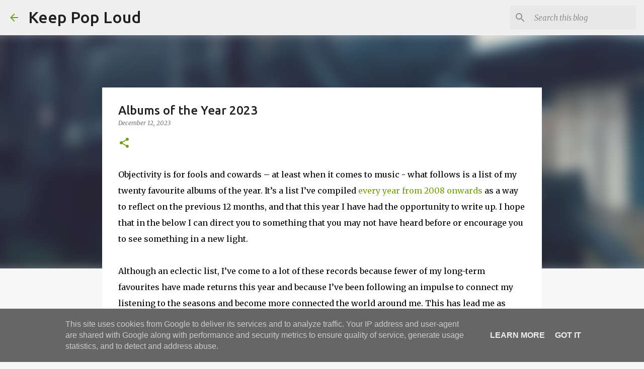

--- FILE ---
content_type: text/html; charset=UTF-8
request_url: http://www.keeppoploud.co.uk/2023/12/albums-of-year-2023.html
body_size: 31665
content:
<!DOCTYPE html>
<html dir='ltr' lang='en-GB'>
<head>
<meta content='width=device-width, initial-scale=1' name='viewport'/>
<title>Albums of the Year 2023</title>
<meta content='text/html; charset=UTF-8' http-equiv='Content-Type'/>
<!-- Chrome, Firefox OS and Opera -->
<meta content='#f7f7f7' name='theme-color'/>
<!-- Windows Phone -->
<meta content='#f7f7f7' name='msapplication-navbutton-color'/>
<meta content='blogger' name='generator'/>
<link href='http://www.keeppoploud.co.uk/favicon.ico' rel='icon' type='image/x-icon'/>
<link href='http://www.keeppoploud.co.uk/2023/12/albums-of-year-2023.html' rel='canonical'/>
<link rel="alternate" type="application/atom+xml" title="Keep Pop Loud - Atom" href="http://www.keeppoploud.co.uk/feeds/posts/default" />
<link rel="alternate" type="application/rss+xml" title="Keep Pop Loud - RSS" href="http://www.keeppoploud.co.uk/feeds/posts/default?alt=rss" />
<link rel="service.post" type="application/atom+xml" title="Keep Pop Loud - Atom" href="https://www.blogger.com/feeds/5571507649938649652/posts/default" />

<link rel="alternate" type="application/atom+xml" title="Keep Pop Loud - Atom" href="http://www.keeppoploud.co.uk/feeds/2252053312997332359/comments/default" />
<!--Can't find substitution for tag [blog.ieCssRetrofitLinks]-->
<link href='https://blogger.googleusercontent.com/img/b/R29vZ2xl/AVvXsEj47nZp3TDrrp3C4wsNS-bAJNUFY0EdEEx_wGosCIhml1F5fk6gSfJkIeKLIJEj2dgnPcoWTxE9YcppgDnceL9U_-5uBmNuv8AapM2Pg2qjg3TtkQlmSvfhDeVWNbsGxGdhCsY2bjTCX2rpbD30D1PYVlnemeG68GoUGYle1x-R_e8zmaXFT_Ex18gZJOY/s320/Indignation%20Meeting.jpg' rel='image_src'/>
<meta content='http://www.keeppoploud.co.uk/2023/12/albums-of-year-2023.html' property='og:url'/>
<meta content='Albums of the Year 2023' property='og:title'/>
<meta content='Objectivity is for fools and cowards – at least when it comes to music - what follows is a list of my twenty favourite albums of the year. I...' property='og:description'/>
<meta content='https://blogger.googleusercontent.com/img/b/R29vZ2xl/AVvXsEj47nZp3TDrrp3C4wsNS-bAJNUFY0EdEEx_wGosCIhml1F5fk6gSfJkIeKLIJEj2dgnPcoWTxE9YcppgDnceL9U_-5uBmNuv8AapM2Pg2qjg3TtkQlmSvfhDeVWNbsGxGdhCsY2bjTCX2rpbD30D1PYVlnemeG68GoUGYle1x-R_e8zmaXFT_Ex18gZJOY/w1200-h630-p-k-no-nu/Indignation%20Meeting.jpg' property='og:image'/>
<style type='text/css'>@font-face{font-family:'Merriweather';font-style:italic;font-weight:300;font-stretch:100%;font-display:swap;src:url(//fonts.gstatic.com/s/merriweather/v33/u-4c0qyriQwlOrhSvowK_l5-eTxCVx0ZbwLvKH2Gk9hLmp0v5yA-xXPqCzLvF-adrHOg7iDTFw.woff2)format('woff2');unicode-range:U+0460-052F,U+1C80-1C8A,U+20B4,U+2DE0-2DFF,U+A640-A69F,U+FE2E-FE2F;}@font-face{font-family:'Merriweather';font-style:italic;font-weight:300;font-stretch:100%;font-display:swap;src:url(//fonts.gstatic.com/s/merriweather/v33/u-4c0qyriQwlOrhSvowK_l5-eTxCVx0ZbwLvKH2Gk9hLmp0v5yA-xXPqCzLvF--drHOg7iDTFw.woff2)format('woff2');unicode-range:U+0301,U+0400-045F,U+0490-0491,U+04B0-04B1,U+2116;}@font-face{font-family:'Merriweather';font-style:italic;font-weight:300;font-stretch:100%;font-display:swap;src:url(//fonts.gstatic.com/s/merriweather/v33/u-4c0qyriQwlOrhSvowK_l5-eTxCVx0ZbwLvKH2Gk9hLmp0v5yA-xXPqCzLvF-SdrHOg7iDTFw.woff2)format('woff2');unicode-range:U+0102-0103,U+0110-0111,U+0128-0129,U+0168-0169,U+01A0-01A1,U+01AF-01B0,U+0300-0301,U+0303-0304,U+0308-0309,U+0323,U+0329,U+1EA0-1EF9,U+20AB;}@font-face{font-family:'Merriweather';font-style:italic;font-weight:300;font-stretch:100%;font-display:swap;src:url(//fonts.gstatic.com/s/merriweather/v33/u-4c0qyriQwlOrhSvowK_l5-eTxCVx0ZbwLvKH2Gk9hLmp0v5yA-xXPqCzLvF-WdrHOg7iDTFw.woff2)format('woff2');unicode-range:U+0100-02BA,U+02BD-02C5,U+02C7-02CC,U+02CE-02D7,U+02DD-02FF,U+0304,U+0308,U+0329,U+1D00-1DBF,U+1E00-1E9F,U+1EF2-1EFF,U+2020,U+20A0-20AB,U+20AD-20C0,U+2113,U+2C60-2C7F,U+A720-A7FF;}@font-face{font-family:'Merriweather';font-style:italic;font-weight:300;font-stretch:100%;font-display:swap;src:url(//fonts.gstatic.com/s/merriweather/v33/u-4c0qyriQwlOrhSvowK_l5-eTxCVx0ZbwLvKH2Gk9hLmp0v5yA-xXPqCzLvF-udrHOg7iA.woff2)format('woff2');unicode-range:U+0000-00FF,U+0131,U+0152-0153,U+02BB-02BC,U+02C6,U+02DA,U+02DC,U+0304,U+0308,U+0329,U+2000-206F,U+20AC,U+2122,U+2191,U+2193,U+2212,U+2215,U+FEFF,U+FFFD;}@font-face{font-family:'Merriweather';font-style:italic;font-weight:400;font-stretch:100%;font-display:swap;src:url(//fonts.gstatic.com/s/merriweather/v33/u-4c0qyriQwlOrhSvowK_l5-eTxCVx0ZbwLvKH2Gk9hLmp0v5yA-xXPqCzLvF-adrHOg7iDTFw.woff2)format('woff2');unicode-range:U+0460-052F,U+1C80-1C8A,U+20B4,U+2DE0-2DFF,U+A640-A69F,U+FE2E-FE2F;}@font-face{font-family:'Merriweather';font-style:italic;font-weight:400;font-stretch:100%;font-display:swap;src:url(//fonts.gstatic.com/s/merriweather/v33/u-4c0qyriQwlOrhSvowK_l5-eTxCVx0ZbwLvKH2Gk9hLmp0v5yA-xXPqCzLvF--drHOg7iDTFw.woff2)format('woff2');unicode-range:U+0301,U+0400-045F,U+0490-0491,U+04B0-04B1,U+2116;}@font-face{font-family:'Merriweather';font-style:italic;font-weight:400;font-stretch:100%;font-display:swap;src:url(//fonts.gstatic.com/s/merriweather/v33/u-4c0qyriQwlOrhSvowK_l5-eTxCVx0ZbwLvKH2Gk9hLmp0v5yA-xXPqCzLvF-SdrHOg7iDTFw.woff2)format('woff2');unicode-range:U+0102-0103,U+0110-0111,U+0128-0129,U+0168-0169,U+01A0-01A1,U+01AF-01B0,U+0300-0301,U+0303-0304,U+0308-0309,U+0323,U+0329,U+1EA0-1EF9,U+20AB;}@font-face{font-family:'Merriweather';font-style:italic;font-weight:400;font-stretch:100%;font-display:swap;src:url(//fonts.gstatic.com/s/merriweather/v33/u-4c0qyriQwlOrhSvowK_l5-eTxCVx0ZbwLvKH2Gk9hLmp0v5yA-xXPqCzLvF-WdrHOg7iDTFw.woff2)format('woff2');unicode-range:U+0100-02BA,U+02BD-02C5,U+02C7-02CC,U+02CE-02D7,U+02DD-02FF,U+0304,U+0308,U+0329,U+1D00-1DBF,U+1E00-1E9F,U+1EF2-1EFF,U+2020,U+20A0-20AB,U+20AD-20C0,U+2113,U+2C60-2C7F,U+A720-A7FF;}@font-face{font-family:'Merriweather';font-style:italic;font-weight:400;font-stretch:100%;font-display:swap;src:url(//fonts.gstatic.com/s/merriweather/v33/u-4c0qyriQwlOrhSvowK_l5-eTxCVx0ZbwLvKH2Gk9hLmp0v5yA-xXPqCzLvF-udrHOg7iA.woff2)format('woff2');unicode-range:U+0000-00FF,U+0131,U+0152-0153,U+02BB-02BC,U+02C6,U+02DA,U+02DC,U+0304,U+0308,U+0329,U+2000-206F,U+20AC,U+2122,U+2191,U+2193,U+2212,U+2215,U+FEFF,U+FFFD;}@font-face{font-family:'Merriweather';font-style:normal;font-weight:400;font-stretch:100%;font-display:swap;src:url(//fonts.gstatic.com/s/merriweather/v33/u-4D0qyriQwlOrhSvowK_l5UcA6zuSYEqOzpPe3HOZJ5eX1WtLaQwmYiScCmDxhtNOKl8yDr3icaGV31CPDaYKfFQn0.woff2)format('woff2');unicode-range:U+0460-052F,U+1C80-1C8A,U+20B4,U+2DE0-2DFF,U+A640-A69F,U+FE2E-FE2F;}@font-face{font-family:'Merriweather';font-style:normal;font-weight:400;font-stretch:100%;font-display:swap;src:url(//fonts.gstatic.com/s/merriweather/v33/u-4D0qyriQwlOrhSvowK_l5UcA6zuSYEqOzpPe3HOZJ5eX1WtLaQwmYiScCmDxhtNOKl8yDr3icaEF31CPDaYKfFQn0.woff2)format('woff2');unicode-range:U+0301,U+0400-045F,U+0490-0491,U+04B0-04B1,U+2116;}@font-face{font-family:'Merriweather';font-style:normal;font-weight:400;font-stretch:100%;font-display:swap;src:url(//fonts.gstatic.com/s/merriweather/v33/u-4D0qyriQwlOrhSvowK_l5UcA6zuSYEqOzpPe3HOZJ5eX1WtLaQwmYiScCmDxhtNOKl8yDr3icaG131CPDaYKfFQn0.woff2)format('woff2');unicode-range:U+0102-0103,U+0110-0111,U+0128-0129,U+0168-0169,U+01A0-01A1,U+01AF-01B0,U+0300-0301,U+0303-0304,U+0308-0309,U+0323,U+0329,U+1EA0-1EF9,U+20AB;}@font-face{font-family:'Merriweather';font-style:normal;font-weight:400;font-stretch:100%;font-display:swap;src:url(//fonts.gstatic.com/s/merriweather/v33/u-4D0qyriQwlOrhSvowK_l5UcA6zuSYEqOzpPe3HOZJ5eX1WtLaQwmYiScCmDxhtNOKl8yDr3icaGl31CPDaYKfFQn0.woff2)format('woff2');unicode-range:U+0100-02BA,U+02BD-02C5,U+02C7-02CC,U+02CE-02D7,U+02DD-02FF,U+0304,U+0308,U+0329,U+1D00-1DBF,U+1E00-1E9F,U+1EF2-1EFF,U+2020,U+20A0-20AB,U+20AD-20C0,U+2113,U+2C60-2C7F,U+A720-A7FF;}@font-face{font-family:'Merriweather';font-style:normal;font-weight:400;font-stretch:100%;font-display:swap;src:url(//fonts.gstatic.com/s/merriweather/v33/u-4D0qyriQwlOrhSvowK_l5UcA6zuSYEqOzpPe3HOZJ5eX1WtLaQwmYiScCmDxhtNOKl8yDr3icaFF31CPDaYKfF.woff2)format('woff2');unicode-range:U+0000-00FF,U+0131,U+0152-0153,U+02BB-02BC,U+02C6,U+02DA,U+02DC,U+0304,U+0308,U+0329,U+2000-206F,U+20AC,U+2122,U+2191,U+2193,U+2212,U+2215,U+FEFF,U+FFFD;}@font-face{font-family:'Ubuntu';font-style:normal;font-weight:400;font-display:swap;src:url(//fonts.gstatic.com/s/ubuntu/v21/4iCs6KVjbNBYlgoKcg72nU6AF7xm.woff2)format('woff2');unicode-range:U+0460-052F,U+1C80-1C8A,U+20B4,U+2DE0-2DFF,U+A640-A69F,U+FE2E-FE2F;}@font-face{font-family:'Ubuntu';font-style:normal;font-weight:400;font-display:swap;src:url(//fonts.gstatic.com/s/ubuntu/v21/4iCs6KVjbNBYlgoKew72nU6AF7xm.woff2)format('woff2');unicode-range:U+0301,U+0400-045F,U+0490-0491,U+04B0-04B1,U+2116;}@font-face{font-family:'Ubuntu';font-style:normal;font-weight:400;font-display:swap;src:url(//fonts.gstatic.com/s/ubuntu/v21/4iCs6KVjbNBYlgoKcw72nU6AF7xm.woff2)format('woff2');unicode-range:U+1F00-1FFF;}@font-face{font-family:'Ubuntu';font-style:normal;font-weight:400;font-display:swap;src:url(//fonts.gstatic.com/s/ubuntu/v21/4iCs6KVjbNBYlgoKfA72nU6AF7xm.woff2)format('woff2');unicode-range:U+0370-0377,U+037A-037F,U+0384-038A,U+038C,U+038E-03A1,U+03A3-03FF;}@font-face{font-family:'Ubuntu';font-style:normal;font-weight:400;font-display:swap;src:url(//fonts.gstatic.com/s/ubuntu/v21/4iCs6KVjbNBYlgoKcQ72nU6AF7xm.woff2)format('woff2');unicode-range:U+0100-02BA,U+02BD-02C5,U+02C7-02CC,U+02CE-02D7,U+02DD-02FF,U+0304,U+0308,U+0329,U+1D00-1DBF,U+1E00-1E9F,U+1EF2-1EFF,U+2020,U+20A0-20AB,U+20AD-20C0,U+2113,U+2C60-2C7F,U+A720-A7FF;}@font-face{font-family:'Ubuntu';font-style:normal;font-weight:400;font-display:swap;src:url(//fonts.gstatic.com/s/ubuntu/v21/4iCs6KVjbNBYlgoKfw72nU6AFw.woff2)format('woff2');unicode-range:U+0000-00FF,U+0131,U+0152-0153,U+02BB-02BC,U+02C6,U+02DA,U+02DC,U+0304,U+0308,U+0329,U+2000-206F,U+20AC,U+2122,U+2191,U+2193,U+2212,U+2215,U+FEFF,U+FFFD;}@font-face{font-family:'Ubuntu';font-style:normal;font-weight:500;font-display:swap;src:url(//fonts.gstatic.com/s/ubuntu/v21/4iCv6KVjbNBYlgoCjC3jvWyNPYZvg7UI.woff2)format('woff2');unicode-range:U+0460-052F,U+1C80-1C8A,U+20B4,U+2DE0-2DFF,U+A640-A69F,U+FE2E-FE2F;}@font-face{font-family:'Ubuntu';font-style:normal;font-weight:500;font-display:swap;src:url(//fonts.gstatic.com/s/ubuntu/v21/4iCv6KVjbNBYlgoCjC3jtGyNPYZvg7UI.woff2)format('woff2');unicode-range:U+0301,U+0400-045F,U+0490-0491,U+04B0-04B1,U+2116;}@font-face{font-family:'Ubuntu';font-style:normal;font-weight:500;font-display:swap;src:url(//fonts.gstatic.com/s/ubuntu/v21/4iCv6KVjbNBYlgoCjC3jvGyNPYZvg7UI.woff2)format('woff2');unicode-range:U+1F00-1FFF;}@font-face{font-family:'Ubuntu';font-style:normal;font-weight:500;font-display:swap;src:url(//fonts.gstatic.com/s/ubuntu/v21/4iCv6KVjbNBYlgoCjC3js2yNPYZvg7UI.woff2)format('woff2');unicode-range:U+0370-0377,U+037A-037F,U+0384-038A,U+038C,U+038E-03A1,U+03A3-03FF;}@font-face{font-family:'Ubuntu';font-style:normal;font-weight:500;font-display:swap;src:url(//fonts.gstatic.com/s/ubuntu/v21/4iCv6KVjbNBYlgoCjC3jvmyNPYZvg7UI.woff2)format('woff2');unicode-range:U+0100-02BA,U+02BD-02C5,U+02C7-02CC,U+02CE-02D7,U+02DD-02FF,U+0304,U+0308,U+0329,U+1D00-1DBF,U+1E00-1E9F,U+1EF2-1EFF,U+2020,U+20A0-20AB,U+20AD-20C0,U+2113,U+2C60-2C7F,U+A720-A7FF;}@font-face{font-family:'Ubuntu';font-style:normal;font-weight:500;font-display:swap;src:url(//fonts.gstatic.com/s/ubuntu/v21/4iCv6KVjbNBYlgoCjC3jsGyNPYZvgw.woff2)format('woff2');unicode-range:U+0000-00FF,U+0131,U+0152-0153,U+02BB-02BC,U+02C6,U+02DA,U+02DC,U+0304,U+0308,U+0329,U+2000-206F,U+20AC,U+2122,U+2191,U+2193,U+2212,U+2215,U+FEFF,U+FFFD;}@font-face{font-family:'Ubuntu';font-style:normal;font-weight:700;font-display:swap;src:url(//fonts.gstatic.com/s/ubuntu/v21/4iCv6KVjbNBYlgoCxCvjvWyNPYZvg7UI.woff2)format('woff2');unicode-range:U+0460-052F,U+1C80-1C8A,U+20B4,U+2DE0-2DFF,U+A640-A69F,U+FE2E-FE2F;}@font-face{font-family:'Ubuntu';font-style:normal;font-weight:700;font-display:swap;src:url(//fonts.gstatic.com/s/ubuntu/v21/4iCv6KVjbNBYlgoCxCvjtGyNPYZvg7UI.woff2)format('woff2');unicode-range:U+0301,U+0400-045F,U+0490-0491,U+04B0-04B1,U+2116;}@font-face{font-family:'Ubuntu';font-style:normal;font-weight:700;font-display:swap;src:url(//fonts.gstatic.com/s/ubuntu/v21/4iCv6KVjbNBYlgoCxCvjvGyNPYZvg7UI.woff2)format('woff2');unicode-range:U+1F00-1FFF;}@font-face{font-family:'Ubuntu';font-style:normal;font-weight:700;font-display:swap;src:url(//fonts.gstatic.com/s/ubuntu/v21/4iCv6KVjbNBYlgoCxCvjs2yNPYZvg7UI.woff2)format('woff2');unicode-range:U+0370-0377,U+037A-037F,U+0384-038A,U+038C,U+038E-03A1,U+03A3-03FF;}@font-face{font-family:'Ubuntu';font-style:normal;font-weight:700;font-display:swap;src:url(//fonts.gstatic.com/s/ubuntu/v21/4iCv6KVjbNBYlgoCxCvjvmyNPYZvg7UI.woff2)format('woff2');unicode-range:U+0100-02BA,U+02BD-02C5,U+02C7-02CC,U+02CE-02D7,U+02DD-02FF,U+0304,U+0308,U+0329,U+1D00-1DBF,U+1E00-1E9F,U+1EF2-1EFF,U+2020,U+20A0-20AB,U+20AD-20C0,U+2113,U+2C60-2C7F,U+A720-A7FF;}@font-face{font-family:'Ubuntu';font-style:normal;font-weight:700;font-display:swap;src:url(//fonts.gstatic.com/s/ubuntu/v21/4iCv6KVjbNBYlgoCxCvjsGyNPYZvgw.woff2)format('woff2');unicode-range:U+0000-00FF,U+0131,U+0152-0153,U+02BB-02BC,U+02C6,U+02DA,U+02DC,U+0304,U+0308,U+0329,U+2000-206F,U+20AC,U+2122,U+2191,U+2193,U+2212,U+2215,U+FEFF,U+FFFD;}</style>
<style id='page-skin-1' type='text/css'><!--
/*! normalize.css v8.0.0 | MIT License | github.com/necolas/normalize.css */html{line-height:1.15;-webkit-text-size-adjust:100%}body{margin:0}h1{font-size:2em;margin:.67em 0}hr{box-sizing:content-box;height:0;overflow:visible}pre{font-family:monospace,monospace;font-size:1em}a{background-color:transparent}abbr[title]{border-bottom:none;text-decoration:underline;text-decoration:underline dotted}b,strong{font-weight:bolder}code,kbd,samp{font-family:monospace,monospace;font-size:1em}small{font-size:80%}sub,sup{font-size:75%;line-height:0;position:relative;vertical-align:baseline}sub{bottom:-0.25em}sup{top:-0.5em}img{border-style:none}button,input,optgroup,select,textarea{font-family:inherit;font-size:100%;line-height:1.15;margin:0}button,input{overflow:visible}button,select{text-transform:none}button,[type="button"],[type="reset"],[type="submit"]{-webkit-appearance:button}button::-moz-focus-inner,[type="button"]::-moz-focus-inner,[type="reset"]::-moz-focus-inner,[type="submit"]::-moz-focus-inner{border-style:none;padding:0}button:-moz-focusring,[type="button"]:-moz-focusring,[type="reset"]:-moz-focusring,[type="submit"]:-moz-focusring{outline:1px dotted ButtonText}fieldset{padding:.35em .75em .625em}legend{box-sizing:border-box;color:inherit;display:table;max-width:100%;padding:0;white-space:normal}progress{vertical-align:baseline}textarea{overflow:auto}[type="checkbox"],[type="radio"]{box-sizing:border-box;padding:0}[type="number"]::-webkit-inner-spin-button,[type="number"]::-webkit-outer-spin-button{height:auto}[type="search"]{-webkit-appearance:textfield;outline-offset:-2px}[type="search"]::-webkit-search-decoration{-webkit-appearance:none}::-webkit-file-upload-button{-webkit-appearance:button;font:inherit}details{display:block}summary{display:list-item}template{display:none}[hidden]{display:none}
/*!************************************************
* Blogger Template Style
* Name: Emporio
**************************************************/
body{
word-wrap:break-word;
overflow-wrap:break-word;
word-break:break-word
}
.hidden{
display:none
}
.invisible{
visibility:hidden
}
.container:after,.float-container:after{
clear:both;
content:"";
display:table
}
.clearboth{
clear:both
}
#comments .comment .comment-actions,.subscribe-popup .FollowByEmail .follow-by-email-submit{
background:transparent;
border:0;
box-shadow:none;
color:#729c0b;
cursor:pointer;
font-size:14px;
font-weight:700;
outline:none;
text-decoration:none;
text-transform:uppercase;
width:auto
}
.dim-overlay{
height:100vh;
left:0;
position:fixed;
top:0;
width:100%
}
#sharing-dim-overlay{
background-color:transparent
}
input::-ms-clear{
display:none
}
.blogger-logo,.svg-icon-24.blogger-logo{
fill:#ff9800;
opacity:1
}
.skip-navigation{
background-color:#fff;
box-sizing:border-box;
color:#000;
display:block;
height:0;
left:0;
line-height:50px;
overflow:hidden;
padding-top:0;
position:fixed;
text-align:center;
top:0;
-webkit-transition:box-shadow .3s,height .3s,padding-top .3s;
transition:box-shadow .3s,height .3s,padding-top .3s;
width:100%;
z-index:900
}
.skip-navigation:focus{
box-shadow:0 4px 5px 0 rgba(0,0,0,.14),0 1px 10px 0 rgba(0,0,0,.12),0 2px 4px -1px rgba(0,0,0,.2);
height:50px
}
#main{
outline:none
}
.main-heading{
clip:rect(1px,1px,1px,1px);
border:0;
height:1px;
overflow:hidden;
padding:0;
position:absolute;
width:1px
}
.Attribution{
margin-top:1em;
text-align:center
}
.Attribution .blogger img,.Attribution .blogger svg{
vertical-align:bottom
}
.Attribution .blogger img{
margin-right:.5em
}
.Attribution div{
line-height:24px;
margin-top:.5em
}
.Attribution .copyright,.Attribution .image-attribution{
font-size:.7em;
margin-top:1.5em
}
.bg-photo{
background-attachment:scroll!important
}
body .CSS_LIGHTBOX{
z-index:900
}
.extendable .show-less,.extendable .show-more{
border-color:#729c0b;
color:#729c0b;
margin-top:8px
}
.extendable .show-less.hidden,.extendable .show-more.hidden,.inline-ad{
display:none
}
.inline-ad{
max-width:100%;
overflow:hidden
}
.adsbygoogle{
display:block
}
#cookieChoiceInfo{
bottom:0;
top:auto
}
iframe.b-hbp-video{
border:0
}
.post-body iframe{
max-width:100%
}
.post-body a[imageanchor="1"]{
display:inline-block
}
.byline{
margin-right:1em
}
.byline:last-child{
margin-right:0
}
.link-copied-dialog{
max-width:520px;
outline:0
}
.link-copied-dialog .modal-dialog-buttons{
margin-top:8px
}
.link-copied-dialog .goog-buttonset-default{
background:transparent;
border:0
}
.link-copied-dialog .goog-buttonset-default:focus{
outline:0
}
.paging-control-container{
margin-bottom:16px
}
.paging-control-container .paging-control{
display:inline-block
}
.paging-control-container .comment-range-text:after,.paging-control-container .paging-control{
color:#729c0b
}
.paging-control-container .comment-range-text,.paging-control-container .paging-control{
margin-right:8px
}
.paging-control-container .comment-range-text:after,.paging-control-container .paging-control:after{
padding-left:8px;
content:"\b7";
cursor:default;
pointer-events:none
}
.paging-control-container .comment-range-text:last-child:after,.paging-control-container .paging-control:last-child:after{
content:none
}
.byline.reactions iframe{
height:20px
}
.b-notification{
background-color:#fff;
border-bottom:1px solid #000;
box-sizing:border-box;
color:#000;
padding:16px 32px;
text-align:center
}
.b-notification.visible{
-webkit-transition:margin-top .3s cubic-bezier(.4,0,.2,1);
transition:margin-top .3s cubic-bezier(.4,0,.2,1)
}
.b-notification.invisible{
position:absolute
}
.b-notification-close{
position:absolute;
right:8px;
top:8px
}
.no-posts-message{
line-height:40px;
text-align:center
}
@media screen and (max-width:745px){
body.item-view .post-body a[imageanchor="1"][style*="float: left;"],body.item-view .post-body a[imageanchor="1"][style*="float: right;"]{
clear:none!important;
float:none!important
}
body.item-view .post-body a[imageanchor="1"] img{
display:block;
height:auto;
margin:0 auto
}
body.item-view .post-body>.separator:first-child>a[imageanchor="1"]:first-child{
margin-top:20px
}
.post-body a[imageanchor]{
display:block
}
body.item-view .post-body a[imageanchor="1"]{
margin-left:0!important;
margin-right:0!important
}
body.item-view .post-body a[imageanchor="1"]+a[imageanchor="1"]{
margin-top:16px
}
}
.item-control{
display:none
}
#comments{
border-top:1px dashed rgba(0,0,0,.54);
margin-top:20px;
padding:20px
}
#comments .comment-thread ol{
padding-left:0;
margin:0;
padding-left:0
}
#comments .comment .comment-replybox-single,#comments .comment-thread .comment-replies{
margin-left:60px
}
#comments .comment-thread .thread-count{
display:none
}
#comments .comment{
list-style-type:none;
padding:0 0 30px;
position:relative
}
#comments .comment .comment{
padding-bottom:8px
}
.comment .avatar-image-container{
position:absolute
}
.comment .avatar-image-container img{
border-radius:50%
}
.avatar-image-container svg,.comment .avatar-image-container .avatar-icon{
fill:#729c0b;
border:1px solid #729c0b;
border-radius:50%;
box-sizing:border-box;
height:35px;
margin:0;
padding:7px;
width:35px
}
.comment .comment-block{
margin-left:60px;
margin-top:10px;
padding-bottom:0
}
#comments .comment-author-header-wrapper{
margin-left:40px
}
#comments .comment .thread-expanded .comment-block{
padding-bottom:20px
}
#comments .comment .comment-header .user,#comments .comment .comment-header .user a{
color:#212121;
font-style:normal;
font-weight:700
}
#comments .comment .comment-actions{
bottom:0;
margin-bottom:15px;
position:absolute
}
#comments .comment .comment-actions>*{
margin-right:8px
}
#comments .comment .comment-header .datetime{
margin-left:8px;
bottom:0;
display:inline-block;
font-size:13px;
font-style:italic
}
#comments .comment .comment-footer .comment-timestamp a,#comments .comment .comment-header .datetime,#comments .comment .comment-header .datetime a{
color:rgba(33,33,33,.54)
}
#comments .comment .comment-content,.comment .comment-body{
margin-top:12px;
word-break:break-word
}
.comment-body{
margin-bottom:12px
}
#comments.embed[data-num-comments="0"]{
border:0;
margin-top:0;
padding-top:0
}
#comment-editor-src,#comments.embed[data-num-comments="0"] #comment-post-message,#comments.embed[data-num-comments="0"] div.comment-form>p,#comments.embed[data-num-comments="0"] p.comment-footer{
display:none
}
.comments .comments-content .loadmore.loaded{
max-height:0;
opacity:0;
overflow:hidden
}
.extendable .remaining-items{
height:0;
overflow:hidden;
-webkit-transition:height .3s cubic-bezier(.4,0,.2,1);
transition:height .3s cubic-bezier(.4,0,.2,1)
}
.extendable .remaining-items.expanded{
height:auto
}
.svg-icon-24,.svg-icon-24-button{
cursor:pointer;
height:24px;
min-width:24px;
width:24px
}
.touch-icon{
margin:-12px;
padding:12px
}
.touch-icon:active,.touch-icon:focus{
background-color:hsla(0,0%,60%,.4);
border-radius:50%
}
svg:not(:root).touch-icon{
overflow:visible
}
html[dir=rtl] .rtl-reversible-icon{
-webkit-transform:scaleX(-1);
transform:scaleX(-1)
}
.svg-icon-24-button,.touch-icon-button{
background:transparent;
border:0;
margin:0;
outline:none;
padding:0
}
.touch-icon-button .touch-icon:active,.touch-icon-button .touch-icon:focus{
background-color:transparent
}
.touch-icon-button:active .touch-icon,.touch-icon-button:focus .touch-icon{
background-color:hsla(0,0%,60%,.4);
border-radius:50%
}
.Profile .default-avatar-wrapper .avatar-icon{
fill:#729c0b;
border:1px solid #729c0b;
border-radius:50%;
box-sizing:border-box;
margin:0
}
.Profile .individual .default-avatar-wrapper .avatar-icon{
padding:25px
}
.Profile .individual .avatar-icon,.Profile .individual .profile-img{
height:90px;
width:90px
}
.Profile .team .default-avatar-wrapper .avatar-icon{
padding:8px
}
.Profile .team .avatar-icon,.Profile .team .default-avatar-wrapper,.Profile .team .profile-img{
height:40px;
width:40px
}
.snippet-container{
margin:0;
overflow:hidden;
position:relative
}
.snippet-fade{
right:0;
bottom:0;
box-sizing:border-box;
position:absolute;
width:96px
}
.snippet-fade:after{
content:"\2026";
float:right
}
.centered-top-container.sticky{
left:0;
position:fixed;
right:0;
top:0;
-webkit-transition-duration:.2s;
transition-duration:.2s;
-webkit-transition-property:opacity,-webkit-transform;
transition-property:opacity,-webkit-transform;
transition-property:transform,opacity;
transition-property:transform,opacity,-webkit-transform;
-webkit-transition-timing-function:cubic-bezier(.4,0,.2,1);
transition-timing-function:cubic-bezier(.4,0,.2,1);
width:auto;
z-index:8
}
.centered-top-placeholder{
display:none
}
.collapsed-header .centered-top-placeholder{
display:block
}
.centered-top-container .Header .replaced h1,.centered-top-placeholder .Header .replaced h1{
display:none
}
.centered-top-container.sticky .Header .replaced h1{
display:block
}
.centered-top-container.sticky .Header .header-widget{
background:none
}
.centered-top-container.sticky .Header .header-image-wrapper{
display:none
}
.centered-top-container img,.centered-top-placeholder img{
max-width:100%
}
.collapsible{
-webkit-transition:height .3s cubic-bezier(.4,0,.2,1);
transition:height .3s cubic-bezier(.4,0,.2,1)
}
.collapsible,.collapsible>summary{
display:block;
overflow:hidden
}
.collapsible>:not(summary){
display:none
}
.collapsible[open]>:not(summary){
display:block
}
.collapsible:focus,.collapsible>summary:focus{
outline:none
}
.collapsible>summary{
cursor:pointer;
display:block;
padding:0
}
.collapsible:focus>summary,.collapsible>summary:focus{
background-color:transparent
}
.collapsible>summary::-webkit-details-marker{
display:none
}
.collapsible-title{
-webkit-box-align:center;
align-items:center;
display:-webkit-box;
display:flex
}
.collapsible-title .title{
-webkit-box-flex:1;
-webkit-box-ordinal-group:1;
flex:1 1 auto;
order:0;
overflow:hidden;
text-overflow:ellipsis;
white-space:nowrap
}
.collapsible-title .chevron-down,.collapsible[open] .collapsible-title .chevron-up{
display:block
}
.collapsible-title .chevron-up,.collapsible[open] .collapsible-title .chevron-down{
display:none
}
.flat-button{
border-radius:2px;
font-weight:700;
margin:-8px;
padding:8px;
text-transform:uppercase
}
.flat-button,.flat-icon-button{
cursor:pointer;
display:inline-block
}
.flat-icon-button{
background:transparent;
border:0;
box-sizing:content-box;
line-height:0;
margin:-12px;
outline:none;
padding:12px
}
.flat-icon-button,.flat-icon-button .splash-wrapper{
border-radius:50%
}
.flat-icon-button .splash.animate{
-webkit-animation-duration:.3s;
animation-duration:.3s
}
body#layout .bg-photo,body#layout .bg-photo-overlay{
display:none
}
body#layout .centered{
max-width:954px
}
body#layout .navigation{
display:none
}
body#layout .sidebar-container{
display:inline-block;
width:40%
}
body#layout .hamburger-menu,body#layout .search{
display:none
}
.overflowable-container{
max-height:44px;
overflow:hidden;
position:relative
}
.overflow-button{
cursor:pointer
}
#overflowable-dim-overlay{
background:transparent
}
.overflow-popup{
background-color:#ffffff;
box-shadow:0 2px 2px 0 rgba(0,0,0,.14),0 3px 1px -2px rgba(0,0,0,.2),0 1px 5px 0 rgba(0,0,0,.12);
left:0;
max-width:calc(100% - 32px);
position:absolute;
top:0;
visibility:hidden;
z-index:101
}
.overflow-popup ul{
list-style:none
}
.overflow-popup .tabs li,.overflow-popup li{
display:block;
height:auto
}
.overflow-popup .tabs li{
padding-left:0;
padding-right:0
}
.overflow-button.hidden,.overflow-popup .tabs li.hidden,.overflow-popup li.hidden,.widget.Sharing .sharing-button{
display:none
}
.widget.Sharing .sharing-buttons li{
padding:0
}
.widget.Sharing .sharing-buttons li span{
display:none
}
.post-share-buttons{
position:relative
}
.sharing-open.touch-icon-button:active .touch-icon,.sharing-open.touch-icon-button:focus .touch-icon{
background-color:transparent
}
.share-buttons{
background-color:#ffffff;
border-radius:2px;
box-shadow:0 2px 2px 0 rgba(0,0,0,.14),0 3px 1px -2px rgba(0,0,0,.2),0 1px 5px 0 rgba(0,0,0,.12);
color:#000000;
list-style:none;
margin:0;
min-width:200px;
padding:8px 0;
position:absolute;
top:-11px;
z-index:101
}
.share-buttons.hidden{
display:none
}
.sharing-button{
background:transparent;
border:0;
cursor:pointer;
margin:0;
outline:none;
padding:0
}
.share-buttons li{
height:48px;
margin:0
}
.share-buttons li:last-child{
margin-bottom:0
}
.share-buttons li .sharing-platform-button{
box-sizing:border-box;
cursor:pointer;
display:block;
height:100%;
margin-bottom:0;
padding:0 16px;
position:relative;
width:100%
}
.share-buttons li .sharing-platform-button:focus,.share-buttons li .sharing-platform-button:hover{
background-color:hsla(0,0%,50%,.1);
outline:none
}
.share-buttons li svg[class*=" sharing-"],.share-buttons li svg[class^=sharing-]{
position:absolute;
top:10px
}
.share-buttons li span.sharing-platform-button{
position:relative;
top:0
}
.share-buttons li .platform-sharing-text{
margin-left:56px;
display:block;
font-size:16px;
line-height:48px;
white-space:nowrap
}
.sidebar-container{
-webkit-overflow-scrolling:touch;
background-color:#f7f7f7;
max-width:280px;
overflow-y:auto;
-webkit-transition-duration:.3s;
transition-duration:.3s;
-webkit-transition-property:-webkit-transform;
transition-property:-webkit-transform;
transition-property:transform;
transition-property:transform,-webkit-transform;
-webkit-transition-timing-function:cubic-bezier(0,0,.2,1);
transition-timing-function:cubic-bezier(0,0,.2,1);
width:280px;
z-index:101
}
.sidebar-container .navigation{
line-height:0;
padding:16px
}
.sidebar-container .sidebar-back{
cursor:pointer
}
.sidebar-container .widget{
background:none;
margin:0 16px;
padding:16px 0
}
.sidebar-container .widget .title{
color:#000000;
margin:0
}
.sidebar-container .widget ul{
list-style:none;
margin:0;
padding:0
}
.sidebar-container .widget ul ul{
margin-left:1em
}
.sidebar-container .widget li{
font-size:16px;
line-height:normal
}
.sidebar-container .widget+.widget{
border-top:1px solid rgba(0, 0, 0, 0.12)
}
.BlogArchive li{
margin:16px 0
}
.BlogArchive li:last-child{
margin-bottom:0
}
.Label li a{
display:inline-block
}
.BlogArchive .post-count,.Label .label-count{
margin-left:.25em;
float:right
}
.BlogArchive .post-count:before,.Label .label-count:before{
content:"("
}
.BlogArchive .post-count:after,.Label .label-count:after{
content:")"
}
.widget.Translate .skiptranslate>div{
display:block!important
}
.widget.Profile .profile-link{
display:-webkit-box;
display:flex
}
.widget.Profile .team-member .default-avatar-wrapper,.widget.Profile .team-member .profile-img{
-webkit-box-flex:0;
margin-right:1em;
flex:0 0 auto
}
.widget.Profile .individual .profile-link{
-webkit-box-orient:vertical;
-webkit-box-direction:normal;
flex-direction:column
}
.widget.Profile .team .profile-link .profile-name{
-webkit-box-flex:1;
align-self:center;
display:block;
flex:1 1 auto
}
.dim-overlay{
background-color:rgba(0,0,0,.54)
}
body.sidebar-visible{
overflow-y:hidden
}
@media screen and (max-width:680px){
.sidebar-container{
bottom:0;
left:auto;
position:fixed;
right:0;
top:0
}
.sidebar-container.sidebar-invisible{
-webkit-transform:translateX(100%);
transform:translateX(100%);
-webkit-transition-timing-function:cubic-bezier(.4,0,.6,1);
transition-timing-function:cubic-bezier(.4,0,.6,1)
}
}
.dialog{
background:#ffffff;
box-shadow:0 2px 2px 0 rgba(0,0,0,.14),0 3px 1px -2px rgba(0,0,0,.2),0 1px 5px 0 rgba(0,0,0,.12);
box-sizing:border-box;
color:#000000;
padding:30px;
position:fixed;
text-align:center;
width:calc(100% - 24px);
z-index:101
}
.dialog input[type=email],.dialog input[type=text]{
background-color:transparent;
border:0;
border-bottom:1px solid rgba(0,0,0,.12);
color:#000000;
display:block;
font-family:Ubuntu, sans-serif;
font-size:16px;
line-height:24px;
margin:auto;
outline:none;
padding-bottom:7px;
text-align:center;
width:100%
}
.dialog input[type=email]::-webkit-input-placeholder,.dialog input[type=text]::-webkit-input-placeholder{
color:rgba(0,0,0,.5)
}
.dialog input[type=email]::-moz-placeholder,.dialog input[type=text]::-moz-placeholder{
color:rgba(0,0,0,.5)
}
.dialog input[type=email]:-ms-input-placeholder,.dialog input[type=text]:-ms-input-placeholder{
color:rgba(0,0,0,.5)
}
.dialog input[type=email]::-ms-input-placeholder,.dialog input[type=text]::-ms-input-placeholder{
color:rgba(0,0,0,.5)
}
.dialog input[type=email]::placeholder,.dialog input[type=text]::placeholder{
color:rgba(0,0,0,.5)
}
.dialog input[type=email]:focus,.dialog input[type=text]:focus{
border-bottom:2px solid #729c0b;
padding-bottom:6px
}
.dialog input.no-cursor{
color:transparent;
text-shadow:0 0 0 #000000
}
.dialog input.no-cursor:focus{
outline:none
}
.dialog input[type=submit]{
font-family:Ubuntu, sans-serif
}
.dialog .goog-buttonset-default{
color:#729c0b
}
.loading-spinner-large{
-webkit-animation:mspin-rotate 1568.63ms linear infinite;
animation:mspin-rotate 1568.63ms linear infinite;
height:48px;
overflow:hidden;
position:absolute;
width:48px;
z-index:200
}
.loading-spinner-large>div{
-webkit-animation:mspin-revrot 5332ms steps(4) infinite;
animation:mspin-revrot 5332ms steps(4) infinite
}
.loading-spinner-large>div>div{
-webkit-animation:mspin-singlecolor-large-film 1333ms steps(81) infinite;
animation:mspin-singlecolor-large-film 1333ms steps(81) infinite;
background-size:100%;
height:48px;
width:3888px
}
.mspin-black-large>div>div,.mspin-grey_54-large>div>div{
background-image:url(https://www.blogblog.com/indie/mspin_black_large.svg)
}
.mspin-white-large>div>div{
background-image:url(https://www.blogblog.com/indie/mspin_white_large.svg)
}
.mspin-grey_54-large{
opacity:.54
}
@-webkit-keyframes mspin-singlecolor-large-film{
0%{
-webkit-transform:translateX(0);
transform:translateX(0)
}
to{
-webkit-transform:translateX(-3888px);
transform:translateX(-3888px)
}
}
@keyframes mspin-singlecolor-large-film{
0%{
-webkit-transform:translateX(0);
transform:translateX(0)
}
to{
-webkit-transform:translateX(-3888px);
transform:translateX(-3888px)
}
}
@-webkit-keyframes mspin-rotate{
0%{
-webkit-transform:rotate(0deg);
transform:rotate(0deg)
}
to{
-webkit-transform:rotate(1turn);
transform:rotate(1turn)
}
}
@keyframes mspin-rotate{
0%{
-webkit-transform:rotate(0deg);
transform:rotate(0deg)
}
to{
-webkit-transform:rotate(1turn);
transform:rotate(1turn)
}
}
@-webkit-keyframes mspin-revrot{
0%{
-webkit-transform:rotate(0deg);
transform:rotate(0deg)
}
to{
-webkit-transform:rotate(-1turn);
transform:rotate(-1turn)
}
}
@keyframes mspin-revrot{
0%{
-webkit-transform:rotate(0deg);
transform:rotate(0deg)
}
to{
-webkit-transform:rotate(-1turn);
transform:rotate(-1turn)
}
}
.subscribe-popup{
max-width:364px
}
.subscribe-popup h3{
color:#212121;
font-size:1.8em;
margin-top:0
}
.subscribe-popup .FollowByEmail h3{
display:none
}
.subscribe-popup .FollowByEmail .follow-by-email-submit{
color:#729c0b;
display:inline-block;
margin:24px auto 0;
white-space:normal;
width:auto
}
.subscribe-popup .FollowByEmail .follow-by-email-submit:disabled{
cursor:default;
opacity:.3
}
@media (max-width:800px){
.blog-name div.widget.Subscribe{
margin-bottom:16px
}
body.item-view .blog-name div.widget.Subscribe{
margin:8px auto 16px;
width:100%
}
}
.sidebar-container .svg-icon-24{
fill:#729c0b
}
.centered-top .svg-icon-24{
fill:#729c0b
}
.centered-bottom .svg-icon-24.touch-icon,.centered-bottom a .svg-icon-24,.centered-bottom button .svg-icon-24{
fill:#729c0b
}
.post-wrapper .svg-icon-24.touch-icon,.post-wrapper a .svg-icon-24,.post-wrapper button .svg-icon-24{
fill:#729c0b
}
.centered-bottom .share-buttons .svg-icon-24,.share-buttons .svg-icon-24{
fill:#729c0b
}
.svg-icon-24.hamburger-menu{
fill:#729c0b
}
body#layout .page_body{
padding:0;
position:relative;
top:0
}
body#layout .page{
display:inline-block;
left:inherit;
position:relative;
vertical-align:top;
width:540px
}
body{
background:#f7f7f7 none repeat scroll top left;
background-color:#f7f7f7;
background-size:cover;
font:400 16px Ubuntu, sans-serif;
margin:0;
min-height:100vh
}
body,h3,h3.title{
color:#000000
}
.post-wrapper .post-title,.post-wrapper .post-title a,.post-wrapper .post-title a:hover,.post-wrapper .post-title a:visited{
color:#212121
}
a{
color:#729c0b;
text-decoration:none
}
a:visited{
color:#729c0b
}
a:hover{
color:#729c0b
}
blockquote{
color:#424242;
font:400 16px Ubuntu, sans-serif;
font-size:x-large;
font-style:italic;
font-weight:300;
text-align:center
}
.dim-overlay{
z-index:100
}
.page{
-webkit-box-orient:vertical;
-webkit-box-direction:normal;
box-sizing:border-box;
display:-webkit-box;
display:flex;
flex-direction:column;
min-height:100vh;
padding-bottom:1em
}
.page>*{
-webkit-box-flex:0;
flex:0 0 auto
}
.page>#footer{
margin-top:auto
}
.bg-photo-container{
overflow:hidden
}
.bg-photo-container,.bg-photo-container .bg-photo{
height:464px;
width:100%
}
.bg-photo-container .bg-photo{
background-position:50%;
background-size:cover;
z-index:-1
}
.centered{
margin:0 auto;
position:relative;
width:1482px
}
.centered .main,.centered .main-container{
float:left
}
.centered .main{
padding-bottom:1em
}
.centered .centered-bottom:after{
clear:both;
content:"";
display:table
}
@media (min-width:1626px){
.page_body.has-vertical-ads .centered{
width:1625px
}
}
@media (min-width:1225px) and (max-width:1482px){
.centered{
width:1081px
}
}
@media (min-width:1225px) and (max-width:1625px){
.page_body.has-vertical-ads .centered{
width:1224px
}
}
@media (max-width:1224px){
.centered{
width:680px
}
}
@media (max-width:680px){
.centered{
max-width:600px;
width:100%
}
}
.feed-view .post-wrapper.hero,.main,.main-container,.post-filter-message,.top-nav .section{
width:1187px
}
@media (min-width:1225px) and (max-width:1482px){
.feed-view .post-wrapper.hero,.main,.main-container,.post-filter-message,.top-nav .section{
width:786px
}
}
@media (min-width:1225px) and (max-width:1625px){
.feed-view .page_body.has-vertical-ads .post-wrapper.hero,.page_body.has-vertical-ads .feed-view .post-wrapper.hero,.page_body.has-vertical-ads .main,.page_body.has-vertical-ads .main-container,.page_body.has-vertical-ads .post-filter-message,.page_body.has-vertical-ads .top-nav .section{
width:786px
}
}
@media (max-width:1224px){
.feed-view .post-wrapper.hero,.main,.main-container,.post-filter-message,.top-nav .section{
width:auto
}
}
.widget .title{
font-size:18px;
line-height:28px;
margin:18px 0
}
.extendable .show-less,.extendable .show-more{
color:#729c0b;
cursor:pointer;
font:500 12px Ubuntu, sans-serif;
margin:0 -16px;
padding:16px;
text-transform:uppercase
}
.widget.Profile{
font:400 16px Ubuntu, sans-serif
}
.sidebar-container .widget.Profile{
padding:16px
}
.widget.Profile h2{
display:none
}
.widget.Profile .title{
margin:16px 32px
}
.widget.Profile .profile-img{
border-radius:50%
}
.widget.Profile .individual{
display:-webkit-box;
display:flex
}
.widget.Profile .individual .profile-info{
margin-left:16px;
align-self:center
}
.widget.Profile .profile-datablock{
margin-bottom:.75em;
margin-top:0
}
.widget.Profile .profile-link{
background-image:none!important;
font-family:inherit;
max-width:100%;
overflow:hidden
}
.widget.Profile .individual .profile-link{
display:block;
margin:0 -10px;
padding:0 10px
}
.widget.Profile .individual .profile-data a.profile-link.g-profile,.widget.Profile .team a.profile-link.g-profile .profile-name{
color:#000000;
font:500 16px Ubuntu, sans-serif;
margin-bottom:.75em
}
.widget.Profile .individual .profile-data a.profile-link.g-profile{
line-height:1.25
}
.widget.Profile .individual>a:first-child{
flex-shrink:0
}
.widget.Profile dd{
margin:0
}
.widget.Profile ul{
list-style:none;
padding:0
}
.widget.Profile ul li{
margin:10px 0 30px
}
.widget.Profile .team .extendable,.widget.Profile .team .extendable .first-items,.widget.Profile .team .extendable .remaining-items{
margin:0;
max-width:100%;
padding:0
}
.widget.Profile .team-member .profile-name-container{
-webkit-box-flex:0;
flex:0 1 auto
}
.widget.Profile .team .extendable .show-less,.widget.Profile .team .extendable .show-more{
left:56px;
position:relative
}
#comments a,.post-wrapper a{
color:#729c0b
}
div.widget.Blog .blog-posts .post-outer{
border:0
}
div.widget.Blog .post-outer{
padding-bottom:0
}
.post .thumb{
float:left;
height:20%;
width:20%
}
.no-posts-message,.status-msg-body{
margin:10px 0
}
.blog-pager{
text-align:center
}
.post-title{
margin:0
}
.post-title,.post-title a{
font:500 24px Ubuntu, sans-serif
}
.post-body{
display:block;
font:400 16px Merriweather, Georgia, serif;
line-height:32px;
margin:0
}
.post-body,.post-snippet{
color:#000000
}
.post-snippet{
font:400 14px Merriweather, Georgia, serif;
line-height:24px;
margin:8px 0;
max-height:72px
}
.post-snippet .snippet-fade{
background:-webkit-linear-gradient(left,#ffffff 0,#ffffff 20%,rgba(255, 255, 255, 0) 100%);
background:linear-gradient(to left,#ffffff 0,#ffffff 20%,rgba(255, 255, 255, 0) 100%);
bottom:0;
color:#000000;
position:absolute
}
.post-body img{
height:inherit;
max-width:100%
}
.byline,.byline.post-author a,.byline.post-timestamp a{
color:#757575;
font:italic 400 12px Merriweather, Georgia, serif
}
.byline.post-author{
text-transform:lowercase
}
.byline.post-author a{
text-transform:none
}
.item-byline .byline,.post-header .byline{
margin-right:0
}
.post-share-buttons .share-buttons{
background:#ffffff;
color:#000000;
font:400 14px Ubuntu, sans-serif
}
.tr-caption{
color:#424242;
font:400 16px Ubuntu, sans-serif;
font-size:1.1em;
font-style:italic
}
.post-filter-message{
background-color:#729c0b;
box-sizing:border-box;
color:#ffffff;
display:-webkit-box;
display:flex;
font:italic 400 18px Merriweather, Georgia, serif;
margin-bottom:16px;
margin-top:32px;
padding:12px 16px
}
.post-filter-message>div:first-child{
-webkit-box-flex:1;
flex:1 0 auto
}
.post-filter-message a{
padding-left:30px;
color:#729c0b;
color:#ffffff;
cursor:pointer;
font:500 12px Ubuntu, sans-serif;
text-transform:uppercase;
white-space:nowrap
}
.post-filter-message .search-label,.post-filter-message .search-query{
font-style:italic;
quotes:"\201c" "\201d" "\2018" "\2019"
}
.post-filter-message .search-label:before,.post-filter-message .search-query:before{
content:open-quote
}
.post-filter-message .search-label:after,.post-filter-message .search-query:after{
content:close-quote
}
#blog-pager{
margin-bottom:1em;
margin-top:2em
}
#blog-pager a{
color:#729c0b;
cursor:pointer;
font:500 12px Ubuntu, sans-serif;
text-transform:uppercase
}
.Label{
overflow-x:hidden
}
.Label ul{
list-style:none;
padding:0
}
.Label li{
display:inline-block;
max-width:100%;
overflow:hidden;
text-overflow:ellipsis;
white-space:nowrap
}
.Label .first-ten{
margin-top:16px
}
.Label .show-all{
border-color:#729c0b;
color:#729c0b;
cursor:pointer;
font-style:normal;
margin-top:8px;
text-transform:uppercase
}
.Label .show-all,.Label .show-all.hidden{
display:inline-block
}
.Label li a,.Label span.label-size,.byline.post-labels a{
background-color:rgba(114,156,11,.1);
border-radius:2px;
color:#729c0b;
cursor:pointer;
display:inline-block;
font:500 10.5px Ubuntu, sans-serif;
line-height:1.5;
margin:4px 4px 4px 0;
padding:4px 8px;
text-transform:uppercase;
vertical-align:middle
}
body.item-view .byline.post-labels a{
background-color:rgba(114,156,11,.1);
color:#729c0b
}
.FeaturedPost .item-thumbnail img{
max-width:100%
}
.sidebar-container .FeaturedPost .post-title a{
color:#729c0b;
font:500 14px Ubuntu, sans-serif
}
body.item-view .PopularPosts{
display:inline-block;
overflow-y:auto;
vertical-align:top;
width:280px
}
.PopularPosts h3.title{
font:500 16px Ubuntu, sans-serif
}
.PopularPosts .post-title{
margin:0 0 16px
}
.PopularPosts .post-title a{
color:#729c0b;
font:500 14px Ubuntu, sans-serif;
line-height:24px
}
.PopularPosts .item-thumbnail{
clear:both;
height:152px;
overflow-y:hidden;
width:100%
}
.PopularPosts .item-thumbnail img{
padding:0;
width:100%
}
.PopularPosts .popular-posts-snippet{
color:#535353;
font:italic 400 14px Merriweather, Georgia, serif;
line-height:24px;
max-height:calc(24px * 4);
overflow:hidden
}
.PopularPosts .popular-posts-snippet .snippet-fade{
color:#535353
}
.PopularPosts .post{
margin:30px 0;
position:relative
}
.PopularPosts .post+.post{
padding-top:1em
}
.popular-posts-snippet .snippet-fade{
right:0;
background:-webkit-linear-gradient(left,#f7f7f7 0,#f7f7f7 20%,rgba(247, 247, 247, 0) 100%);
background:linear-gradient(to left,#f7f7f7 0,#f7f7f7 20%,rgba(247, 247, 247, 0) 100%);
height:24px;
line-height:24px;
position:absolute;
top:calc(24px * 3);
width:96px
}
.Attribution{
color:#000000
}
.Attribution a,.Attribution a:hover,.Attribution a:visited{
color:#729c0b
}
.Attribution svg{
fill:#757575
}
.inline-ad{
margin-bottom:16px
}
.item-view .inline-ad{
display:block
}
.vertical-ad-container{
margin-left:15px;
float:left;
min-height:1px;
width:128px
}
.item-view .vertical-ad-container{
margin-top:30px
}
.inline-ad-placeholder,.vertical-ad-placeholder{
background:#ffffff;
border:1px solid #000;
opacity:.9;
text-align:center;
vertical-align:middle
}
.inline-ad-placeholder span,.vertical-ad-placeholder span{
color:#212121;
display:block;
font-weight:700;
margin-top:290px;
text-transform:uppercase
}
.vertical-ad-placeholder{
height:600px
}
.vertical-ad-placeholder span{
margin-top:290px;
padding:0 40px
}
.inline-ad-placeholder{
height:90px
}
.inline-ad-placeholder span{
margin-top:35px
}
.centered-top-container.sticky,.sticky .centered-top{
background-color:#efefef
}
.centered-top{
-webkit-box-align:start;
align-items:flex-start;
display:-webkit-box;
display:flex;
flex-wrap:wrap;
margin:0 auto;
max-width:1482px;
padding-top:40px
}
.page_body.has-vertical-ads .centered-top{
max-width:1625px
}
.centered-top .blog-name,.centered-top .hamburger-section,.centered-top .search{
margin-left:16px
}
.centered-top .return_link{
-webkit-box-flex:0;
-webkit-box-ordinal-group:1;
flex:0 0 auto;
height:24px;
order:0;
width:24px
}
.centered-top .blog-name{
-webkit-box-flex:1;
-webkit-box-ordinal-group:2;
flex:1 1 0;
order:1
}
.centered-top .search{
-webkit-box-flex:0;
-webkit-box-ordinal-group:3;
flex:0 0 auto;
order:2
}
.centered-top .hamburger-section{
-webkit-box-flex:0;
-webkit-box-ordinal-group:4;
display:none;
flex:0 0 auto;
order:3
}
.centered-top .subscribe-section-container{
-webkit-box-flex:1;
-webkit-box-ordinal-group:5;
flex:1 0 100%;
order:4
}
.centered-top .top-nav{
-webkit-box-flex:1;
-webkit-box-ordinal-group:6;
flex:1 0 100%;
margin-top:32px;
order:5
}
.sticky .centered-top{
-webkit-box-align:center;
align-items:center;
box-sizing:border-box;
flex-wrap:nowrap;
padding:0 16px
}
.sticky .centered-top .blog-name{
-webkit-box-flex:0;
flex:0 1 auto;
max-width:none;
min-width:0
}
.sticky .centered-top .subscribe-section-container{
border-left:1px solid rgba(0, 0, 0, 0.3);
-webkit-box-flex:1;
-webkit-box-ordinal-group:3;
flex:1 0 auto;
margin:0 16px;
order:2
}
.sticky .centered-top .search{
-webkit-box-flex:1;
-webkit-box-ordinal-group:4;
flex:1 0 auto;
order:3
}
.sticky .centered-top .hamburger-section{
-webkit-box-ordinal-group:5;
order:4
}
.sticky .centered-top .top-nav{
display:none
}
.search{
position:relative;
width:250px
}
.search,.search .search-expand,.search .section{
height:48px
}
.search .search-expand{
margin-left:auto;
background:transparent;
border:0;
display:none;
margin:0;
outline:none;
padding:0
}
.search .search-expand-text{
display:none
}
.search .search-expand .svg-icon-24,.search .search-submit-container .svg-icon-24{
fill:rgba(0, 0, 0, 0.38);
-webkit-transition:fill .3s cubic-bezier(.4,0,.2,1);
transition:fill .3s cubic-bezier(.4,0,.2,1)
}
.search h3{
display:none
}
.search .section{
right:0;
box-sizing:border-box;
line-height:24px;
overflow-x:hidden;
position:absolute;
top:0;
-webkit-transition-duration:.3s;
transition-duration:.3s;
-webkit-transition-property:background-color,width;
transition-property:background-color,width;
-webkit-transition-timing-function:cubic-bezier(.4,0,.2,1);
transition-timing-function:cubic-bezier(.4,0,.2,1);
width:250px;
z-index:8
}
.search .section,.search.focused .section{
background-color:rgba(0, 0, 0, 0.03)
}
.search form{
display:-webkit-box;
display:flex
}
.search form .search-submit-container{
-webkit-box-align:center;
-webkit-box-flex:0;
-webkit-box-ordinal-group:1;
align-items:center;
display:-webkit-box;
display:flex;
flex:0 0 auto;
height:48px;
order:0
}
.search form .search-input{
-webkit-box-flex:1;
-webkit-box-ordinal-group:2;
flex:1 1 auto;
order:1
}
.search form .search-input input{
box-sizing:border-box;
height:48px;
width:100%
}
.search .search-submit-container input[type=submit]{
display:none
}
.search .search-submit-container .search-icon{
margin:0;
padding:12px 8px
}
.search .search-input input{
background:none;
border:0;
color:#1f1f1f;
font:400 16px Merriweather, Georgia, serif;
outline:none;
padding:0 8px
}
.search .search-input input::-webkit-input-placeholder{
color:rgba(0, 0, 0, 0.38);
font:italic 400 15px Merriweather, Georgia, serif;
line-height:48px
}
.search .search-input input::-moz-placeholder{
color:rgba(0, 0, 0, 0.38);
font:italic 400 15px Merriweather, Georgia, serif;
line-height:48px
}
.search .search-input input:-ms-input-placeholder{
color:rgba(0, 0, 0, 0.38);
font:italic 400 15px Merriweather, Georgia, serif;
line-height:48px
}
.search .search-input input::-ms-input-placeholder{
color:rgba(0, 0, 0, 0.38);
font:italic 400 15px Merriweather, Georgia, serif;
line-height:48px
}
.search .search-input input::placeholder{
color:rgba(0, 0, 0, 0.38);
font:italic 400 15px Merriweather, Georgia, serif;
line-height:48px
}
.search .dim-overlay{
background-color:transparent
}
.centered-top .Header h1{
box-sizing:border-box;
color:#1f1f1f;
font:500 62px Ubuntu, sans-serif;
margin:0;
padding:0
}
.centered-top .Header h1 a,.centered-top .Header h1 a:hover,.centered-top .Header h1 a:visited{
color:inherit;
font-size:inherit
}
.centered-top .Header p{
color:#1f1f1f;
font:italic 300 14px Merriweather, Georgia, serif;
line-height:1.7;
margin:16px 0;
padding:0
}
.sticky .centered-top .Header h1{
color:#1f1f1f;
font-size:32px;
margin:16px 0;
overflow:hidden;
padding:0;
text-overflow:ellipsis;
white-space:nowrap
}
.sticky .centered-top .Header p{
display:none
}
.subscribe-section-container{
border-left:0;
margin:0
}
.subscribe-section-container .subscribe-button{
background:transparent;
border:0;
color:#729c0b;
cursor:pointer;
display:inline-block;
font:700 12px Ubuntu, sans-serif;
margin:0 auto;
outline:none;
padding:16px;
text-transform:uppercase;
white-space:nowrap
}
.top-nav .PageList h3{
margin-left:16px
}
.top-nav .PageList ul{
list-style:none;
margin:0;
padding:0
}
.top-nav .PageList ul li{
color:#729c0b;
cursor:pointer;
font:500 12px Ubuntu, sans-serif;
font:700 12px Ubuntu, sans-serif;
text-transform:uppercase
}
.top-nav .PageList ul li a{
background-color:#ffffff;
color:#729c0b;
display:block;
height:44px;
line-height:44px;
overflow:hidden;
padding:0 22px;
text-overflow:ellipsis;
vertical-align:middle
}
.top-nav .PageList ul li.selected a{
color:#729c0b
}
.top-nav .PageList ul li:first-child a{
padding-left:16px
}
.top-nav .PageList ul li:last-child a{
padding-right:16px
}
.top-nav .PageList .dim-overlay{
opacity:0
}
.top-nav .overflowable-contents li{
float:left;
max-width:100%
}
.top-nav .overflow-button{
-webkit-box-align:center;
-webkit-box-flex:0;
align-items:center;
display:-webkit-box;
display:flex;
flex:0 0 auto;
height:44px;
padding:0 16px;
position:relative;
-webkit-transition:opacity .3s cubic-bezier(.4,0,.2,1);
transition:opacity .3s cubic-bezier(.4,0,.2,1);
width:24px
}
.top-nav .overflow-button.hidden{
display:none
}
.top-nav .overflow-button svg{
margin-top:0
}
@media (max-width:1224px){
.search{
width:24px
}
.search .search-expand{
display:block;
position:relative;
z-index:8
}
.search .search-expand .search-expand-icon{
fill:transparent
}
.search .section{
background-color:rgba(0, 0, 0, 0);
width:32px;
z-index:7
}
.search.focused .section{
width:250px;
z-index:8
}
.search .search-submit-container .svg-icon-24{
fill:#729c0b
}
.search.focused .search-submit-container .svg-icon-24{
fill:rgba(0, 0, 0, 0.38)
}
.blog-name,.return_link,.subscribe-section-container{
opacity:1;
-webkit-transition:opacity .3s cubic-bezier(.4,0,.2,1);
transition:opacity .3s cubic-bezier(.4,0,.2,1)
}
.centered-top.search-focused .blog-name,.centered-top.search-focused .return_link,.centered-top.search-focused .subscribe-section-container{
opacity:0
}
body.search-view .centered-top.search-focused .blog-name .section,body.search-view .centered-top.search-focused .subscribe-section-container{
display:none
}
}
@media (max-width:745px){
.top-nav .section.no-items#page_list_top{
display:none
}
.centered-top{
padding-top:16px
}
.centered-top .header_container{
margin:0 auto;
max-width:600px
}
.centered-top .hamburger-section{
-webkit-box-align:center;
margin-right:24px;
align-items:center;
display:-webkit-box;
display:flex;
height:48px
}
.widget.Header h1{
font:500 36px Ubuntu, sans-serif;
padding:0
}
.top-nav .PageList{
max-width:100%;
overflow-x:auto
}
.centered-top-container.sticky .centered-top{
flex-wrap:wrap
}
.centered-top-container.sticky .blog-name{
-webkit-box-flex:1;
flex:1 1 0
}
.centered-top-container.sticky .search{
-webkit-box-flex:0;
flex:0 0 auto
}
.centered-top-container.sticky .hamburger-section,.centered-top-container.sticky .search{
margin-bottom:8px;
margin-top:8px
}
.centered-top-container.sticky .subscribe-section-container{
-webkit-box-flex:1;
-webkit-box-ordinal-group:6;
border:0;
flex:1 0 100%;
margin:-16px 0 0;
order:5
}
body.item-view .centered-top-container.sticky .subscribe-section-container{
margin-left:24px
}
.centered-top-container.sticky .subscribe-button{
margin-bottom:0;
padding:8px 16px 16px
}
.centered-top-container.sticky .widget.Header h1{
font-size:16px;
margin:0
}
}
body.sidebar-visible .page{
overflow-y:scroll
}
.sidebar-container{
margin-left:15px;
float:left
}
.sidebar-container a{
color:#729c0b;
font:400 14px Merriweather, Georgia, serif
}
.sidebar-container .sidebar-back{
float:right
}
.sidebar-container .navigation{
display:none
}
.sidebar-container .widget{
margin:auto 0;
padding:24px
}
.sidebar-container .widget .title{
font:500 16px Ubuntu, sans-serif
}
@media (min-width:681px) and (max-width:1224px){
.error-view .sidebar-container{
display:none
}
}
@media (max-width:680px){
.sidebar-container{
margin-left:0;
max-width:none;
width:100%
}
.sidebar-container .navigation{
display:block;
padding:24px
}
.sidebar-container .navigation+.sidebar.section{
clear:both
}
.sidebar-container .widget{
padding-left:32px
}
.sidebar-container .widget.Profile{
padding-left:24px
}
}
.post-wrapper{
background-color:#ffffff;
position:relative
}
.feed-view .blog-posts{
margin-right:-15px;
width:calc(100% + 15px)
}
.feed-view .post-wrapper{
border-radius:0px;
float:left;
overflow:hidden;
-webkit-transition:box-shadow .3s cubic-bezier(.4,0,.2,1);
transition:box-shadow .3s cubic-bezier(.4,0,.2,1);
width:385px
}
.feed-view .post-wrapper:hover{
box-shadow:0 4px 5px 0 rgba(0,0,0,.14),0 1px 10px 0 rgba(0,0,0,.12),0 2px 4px -1px rgba(0,0,0,.2)
}
.feed-view .post-wrapper.hero{
background-position:50%;
background-size:cover;
position:relative
}
.feed-view .post-wrapper .post,.feed-view .post-wrapper .post .snippet-thumbnail{
background-color:#ffffff;
padding:24px 16px
}
.feed-view .post-wrapper .snippet-thumbnail{
-webkit-transition:opacity .3s cubic-bezier(.4,0,.2,1);
transition:opacity .3s cubic-bezier(.4,0,.2,1)
}
.feed-view .post-wrapper.has-labels.image .snippet-thumbnail-container{
background-color:rgba(0, 0, 0, 1)
}
.feed-view .post-wrapper.has-labels:hover .snippet-thumbnail{
opacity:.7
}
.feed-view .inline-ad,.feed-view .post-wrapper{
margin-right:15px;
margin-left:0;
margin-bottom:15px;
margin-top:0
}
.feed-view .post-wrapper.hero .post-title a{
font-size:20px;
line-height:24px
}
.feed-view .post-wrapper.not-hero .post-title a{
font-size:16px;
line-height:24px
}
.feed-view .post-wrapper .post-title a{
display:block;
margin:-296px -16px;
padding:296px 16px;
position:relative;
text-overflow:ellipsis;
z-index:2
}
.feed-view .post-wrapper .byline,.feed-view .post-wrapper .comment-link{
position:relative;
z-index:3
}
.feed-view .not-hero.post-wrapper.no-image .post-title-container{
position:relative;
top:-90px
}
.feed-view .post-wrapper .post-header{
padding:5px 0
}
.feed-view .byline{
line-height:12px
}
.feed-view .hero .byline{
line-height:15.6px
}
.feed-view .hero .byline,.feed-view .hero .byline.post-author a,.feed-view .hero .byline.post-timestamp a{
font-size:14px
}
.feed-view .post-comment-link{
float:left
}
.feed-view .post-share-buttons{
float:right
}
.feed-view .header-buttons-byline{
height:24px;
margin-top:16px
}
.feed-view .header-buttons-byline .byline{
height:24px
}
.feed-view .post-header-right-buttons .post-comment-link,.feed-view .post-header-right-buttons .post-jump-link{
display:block;
float:left;
margin-left:16px
}
.feed-view .post .num_comments{
display:inline-block;
font:500 24px Ubuntu, sans-serif;
font-size:12px;
margin:-14px 6px 0;
vertical-align:middle
}
.feed-view .post-wrapper .post-jump-link{
float:right
}
.feed-view .post-wrapper .post-footer{
margin-top:15px
}
.feed-view .post-wrapper .snippet-thumbnail,.feed-view .post-wrapper .snippet-thumbnail-container{
height:184px;
overflow-y:hidden
}
.feed-view .post-wrapper .snippet-thumbnail{
background-position:50%;
background-size:cover;
display:block;
width:100%
}
.feed-view .post-wrapper.hero .snippet-thumbnail,.feed-view .post-wrapper.hero .snippet-thumbnail-container{
height:272px;
overflow-y:hidden
}
@media (min-width:681px){
.feed-view .post-title a .snippet-container{
height:48px;
max-height:48px
}
.feed-view .post-title a .snippet-fade{
background:-webkit-linear-gradient(left,#ffffff 0,#ffffff 20%,rgba(255, 255, 255, 0) 100%);
background:linear-gradient(to left,#ffffff 0,#ffffff 20%,rgba(255, 255, 255, 0) 100%);
color:transparent;
height:24px;
width:96px
}
.feed-view .hero .post-title-container .post-title a .snippet-container{
height:24px;
max-height:24px
}
.feed-view .hero .post-title a .snippet-fade{
height:24px
}
.feed-view .post-header-left-buttons{
position:relative
}
.feed-view .post-header-left-buttons:hover .touch-icon{
opacity:1
}
.feed-view .hero.post-wrapper.no-image .post-authordate,.feed-view .hero.post-wrapper.no-image .post-title-container{
position:relative;
top:-150px
}
.feed-view .hero.post-wrapper.no-image .post-title-container{
text-align:center
}
.feed-view .hero.post-wrapper.no-image .post-authordate{
-webkit-box-pack:center;
justify-content:center
}
.feed-view .labels-outer-container{
margin:0 -4px;
opacity:0;
position:absolute;
top:20px;
-webkit-transition:opacity .2s;
transition:opacity .2s;
width:calc(100% - 2 * 16px)
}
.feed-view .post-wrapper.has-labels:hover .labels-outer-container{
opacity:1
}
.feed-view .labels-container{
max-height:calc(23.75px + 2 * 4px);
overflow:hidden
}
.feed-view .labels-container .labels-more,.feed-view .labels-container .overflow-button-container{
display:inline-block;
float:right
}
.feed-view .labels-items{
padding:0 4px
}
.feed-view .labels-container a{
display:inline-block;
max-width:calc(100% - 16px);
overflow-x:hidden;
text-overflow:ellipsis;
vertical-align:top;
white-space:nowrap
}
.feed-view .labels-more{
margin-left:8px;
min-width:23.75px;
padding:0;
width:23.75px
}
.feed-view .byline.post-labels{
margin:0
}
.feed-view .byline.post-labels a,.feed-view .labels-more a{
background-color:#ffffff;
box-shadow:0 0 2px 0 rgba(0,0,0,.18);
color:#729c0b;
opacity:.9
}
.feed-view .labels-more a{
border-radius:50%;
display:inline-block;
font:500 10.5px Ubuntu, sans-serif;
height:23.75px;
line-height:23.75px;
max-width:23.75px;
padding:0;
text-align:center;
width:23.75px
}
}
@media (max-width:1224px){
.feed-view .centered{
padding-right:0
}
.feed-view .centered .main-container{
float:none
}
.feed-view .blog-posts{
margin-right:0;
width:auto
}
.feed-view .post-wrapper{
float:none
}
.feed-view .post-wrapper.hero{
width:680px
}
.feed-view .page_body .centered div.widget.FeaturedPost,.feed-view div.widget.Blog{
width:385px
}
.post-filter-message,.top-nav{
margin-top:32px
}
.widget.Header h1{
font:500 36px Ubuntu, sans-serif
}
.post-filter-message{
display:block
}
.post-filter-message a{
display:block;
margin-top:8px;
padding-left:0
}
.feed-view .not-hero .post-title-container .post-title a .snippet-container{
height:auto
}
.feed-view .vertical-ad-container{
display:none
}
.feed-view .blog-posts .inline-ad{
display:block
}
}
@media (max-width:680px){
.feed-view .centered .main{
float:none;
width:100%
}
.feed-view .centered .centered-bottom,.feed-view .centered-bottom .hero.post-wrapper,.feed-view .centered-bottom .post-wrapper{
max-width:600px;
width:auto
}
.feed-view #header{
width:auto
}
.feed-view .page_body .centered div.widget.FeaturedPost,.feed-view div.widget.Blog{
top:50px;
width:100%;
z-index:6
}
.feed-view .main>.widget .title,.feed-view .post-filter-message{
margin-left:8px;
margin-right:8px
}
.feed-view .hero.post-wrapper{
background-color:#729c0b;
border-radius:0;
height:416px
}
.feed-view .hero.post-wrapper .post{
bottom:0;
box-sizing:border-box;
margin:16px;
position:absolute;
width:calc(100% - 32px)
}
.feed-view .hero.no-image.post-wrapper .post{
box-shadow:0 0 16px rgba(0,0,0,.2);
padding-top:120px;
top:0
}
.feed-view .hero.no-image.post-wrapper .post-footer{
bottom:16px;
position:absolute;
width:calc(100% - 32px)
}
.hero.post-wrapper h3{
white-space:normal
}
.feed-view .post-wrapper h3,.feed-view .post-wrapper:hover h3{
width:auto
}
.feed-view .hero.post-wrapper{
margin:0 0 15px
}
.feed-view .inline-ad,.feed-view .post-wrapper{
margin:0 8px 16px
}
.feed-view .post-labels{
display:none
}
.feed-view .post-wrapper .snippet-thumbnail{
background-size:cover;
display:block;
height:184px;
margin:0;
max-height:184px;
width:100%
}
.feed-view .post-wrapper.hero .snippet-thumbnail,.feed-view .post-wrapper.hero .snippet-thumbnail-container{
height:416px;
max-height:416px
}
.feed-view .header-author-byline{
display:none
}
.feed-view .hero .header-author-byline{
display:block
}
}
.item-view .page_body{
padding-top:70px
}
.item-view .centered,.item-view .centered .main,.item-view .centered .main-container,.item-view .page_body.has-vertical-ads .centered,.item-view .page_body.has-vertical-ads .centered .main,.item-view .page_body.has-vertical-ads .centered .main-container{
width:100%
}
.item-view .main-container{
margin-right:15px;
max-width:890px
}
.item-view .centered-bottom{
margin-left:auto;
margin-right:auto;
max-width:1185px;
padding-right:0;
padding-top:0;
width:100%
}
.item-view .page_body.has-vertical-ads .centered-bottom{
max-width:1328px;
width:100%
}
.item-view .bg-photo{
-webkit-filter:blur(12px);
filter:blur(12px);
-webkit-transform:scale(1.05);
transform:scale(1.05)
}
.item-view .bg-photo-container+.centered .centered-bottom{
margin-top:0
}
.item-view .bg-photo-container+.centered .centered-bottom .post-wrapper{
margin-top:-368px
}
.item-view .bg-photo-container+.centered-bottom{
margin-top:0
}
.item-view .inline-ad{
margin-bottom:0;
margin-top:30px;
padding-bottom:16px
}
.item-view .post-wrapper{
border-radius:0px 0px 0 0;
float:none;
height:auto;
margin:0;
padding:32px;
width:auto
}
.item-view .post-outer{
padding:8px
}
.item-view .comments{
border-radius:0 0 0px 0px;
color:#000000;
margin:0 8px 8px
}
.item-view .post-title{
font:500 24px Ubuntu, sans-serif
}
.item-view .post-header{
display:block;
width:auto
}
.item-view .post-share-buttons{
display:block;
margin-bottom:40px;
margin-top:20px
}
.item-view .post-footer{
display:block
}
.item-view .post-footer a{
color:#729c0b;
color:#729c0b;
cursor:pointer;
font:500 12px Ubuntu, sans-serif;
text-transform:uppercase
}
.item-view .post-footer-line{
border:0
}
.item-view .sidebar-container{
margin-left:0;
box-sizing:border-box;
margin-top:15px;
max-width:280px;
padding:0;
width:280px
}
.item-view .sidebar-container .widget{
padding:15px 0
}
@media (max-width:1328px){
.item-view .centered{
width:100%
}
.item-view .centered .centered-bottom{
margin-left:auto;
margin-right:auto;
padding-right:0;
padding-top:0;
width:100%
}
.item-view .centered .main-container{
float:none;
margin:0 auto
}
.item-view div.section.main div.widget.PopularPosts{
margin:0 2.5%;
position:relative;
top:0;
width:95%
}
.item-view .bg-photo-container+.centered .main{
margin-top:0
}
.item-view div.widget.Blog{
margin:auto;
width:100%
}
.item-view .post-share-buttons{
margin-bottom:32px
}
.item-view .sidebar-container{
float:none;
margin:0;
max-height:none;
max-width:none;
padding:0 15px;
position:static;
width:100%
}
.item-view .sidebar-container .section{
margin:15px auto;
max-width:480px
}
.item-view .sidebar-container .section .widget{
position:static;
width:100%
}
.item-view .vertical-ad-container{
display:none
}
.item-view .blog-posts .inline-ad{
display:block
}
}
@media (max-width:745px){
.item-view.has-subscribe .bg-photo-container,.item-view.has-subscribe .centered-bottom{
padding-top:88px
}
.item-view .bg-photo,.item-view .bg-photo-container{
height:296px;
width:auto
}
.item-view .bg-photo-container+.centered .centered-bottom .post-wrapper{
margin-top:-240px
}
.item-view .bg-photo-container+.centered .centered-bottom,.item-view .page_body.has-subscribe .bg-photo-container+.centered .centered-bottom{
margin-top:0
}
.item-view .post-outer{
background:#ffffff
}
.item-view .post-outer .post-wrapper{
padding:16px
}
.item-view .comments{
margin:0
}
}
#comments{
background:#ffffff;
border-top:1px solid rgba(0, 0, 0, 0.12);
margin-top:0;
padding:32px
}
#comments .comment-form .title,#comments h3.title{
clip:rect(1px,1px,1px,1px);
border:0;
height:1px;
overflow:hidden;
padding:0;
position:absolute;
width:1px
}
#comments .comment-form{
border-bottom:1px solid rgba(0, 0, 0, 0.12);
border-top:1px solid rgba(0, 0, 0, 0.12)
}
.item-view #comments .comment-form h4{
clip:rect(1px,1px,1px,1px);
border:0;
height:1px;
overflow:hidden;
padding:0;
position:absolute;
width:1px
}
#comment-holder .continue{
display:none
}

--></style>
<style id='template-skin-1' type='text/css'><!--
body#layout .hidden,
body#layout .invisible {
display: inherit;
}
body#layout .centered-bottom {
position: relative;
}
body#layout .section.featured-post,
body#layout .section.main,
body#layout .section.vertical-ad-container {
float: left;
width: 55%;
}
body#layout .sidebar-container {
display: inline-block;
width: 39%;
}
body#layout .centered-bottom:after {
clear: both;
content: "";
display: table;
}
body#layout .hamburger-menu,
body#layout .search {
display: none;
}
--></style>
<script async='async' src='https://www.gstatic.com/external_hosted/clipboardjs/clipboard.min.js'></script>
<link href='https://www.blogger.com/dyn-css/authorization.css?targetBlogID=5571507649938649652&amp;zx=1b6b5d20-aa53-473a-9f83-9445cae73a48' media='none' onload='if(media!=&#39;all&#39;)media=&#39;all&#39;' rel='stylesheet'/><noscript><link href='https://www.blogger.com/dyn-css/authorization.css?targetBlogID=5571507649938649652&amp;zx=1b6b5d20-aa53-473a-9f83-9445cae73a48' rel='stylesheet'/></noscript>
<meta name='google-adsense-platform-account' content='ca-host-pub-1556223355139109'/>
<meta name='google-adsense-platform-domain' content='blogspot.com'/>

<script type="text/javascript" language="javascript">
  // Supply ads personalization default for EEA readers
  // See https://www.blogger.com/go/adspersonalization
  adsbygoogle = window.adsbygoogle || [];
  if (typeof adsbygoogle.requestNonPersonalizedAds === 'undefined') {
    adsbygoogle.requestNonPersonalizedAds = 1;
  }
</script>


</head>
<body class='item-view version-1-4-0 variant-vegeclub_light'>
<a class='skip-navigation' href='#main' tabindex='0'>
Skip to main content
</a>
<div class='page'>
<div class='page_body'>
<style>
    .bg-photo {background-image:url(https\:\/\/blogger.googleusercontent.com\/img\/b\/R29vZ2xl\/AVvXsEj47nZp3TDrrp3C4wsNS-bAJNUFY0EdEEx_wGosCIhml1F5fk6gSfJkIeKLIJEj2dgnPcoWTxE9YcppgDnceL9U_-5uBmNuv8AapM2Pg2qjg3TtkQlmSvfhDeVWNbsGxGdhCsY2bjTCX2rpbD30D1PYVlnemeG68GoUGYle1x-R_e8zmaXFT_Ex18gZJOY\/s320\/Indignation%20Meeting.jpg);}
    
@media (max-width: 200px) { .bg-photo {background-image:url(https\:\/\/blogger.googleusercontent.com\/img\/b\/R29vZ2xl\/AVvXsEj47nZp3TDrrp3C4wsNS-bAJNUFY0EdEEx_wGosCIhml1F5fk6gSfJkIeKLIJEj2dgnPcoWTxE9YcppgDnceL9U_-5uBmNuv8AapM2Pg2qjg3TtkQlmSvfhDeVWNbsGxGdhCsY2bjTCX2rpbD30D1PYVlnemeG68GoUGYle1x-R_e8zmaXFT_Ex18gZJOY\/w200\/Indignation%20Meeting.jpg);}}
@media (max-width: 400px) and (min-width: 201px) { .bg-photo {background-image:url(https\:\/\/blogger.googleusercontent.com\/img\/b\/R29vZ2xl\/AVvXsEj47nZp3TDrrp3C4wsNS-bAJNUFY0EdEEx_wGosCIhml1F5fk6gSfJkIeKLIJEj2dgnPcoWTxE9YcppgDnceL9U_-5uBmNuv8AapM2Pg2qjg3TtkQlmSvfhDeVWNbsGxGdhCsY2bjTCX2rpbD30D1PYVlnemeG68GoUGYle1x-R_e8zmaXFT_Ex18gZJOY\/w400\/Indignation%20Meeting.jpg);}}
@media (max-width: 800px) and (min-width: 401px) { .bg-photo {background-image:url(https\:\/\/blogger.googleusercontent.com\/img\/b\/R29vZ2xl\/AVvXsEj47nZp3TDrrp3C4wsNS-bAJNUFY0EdEEx_wGosCIhml1F5fk6gSfJkIeKLIJEj2dgnPcoWTxE9YcppgDnceL9U_-5uBmNuv8AapM2Pg2qjg3TtkQlmSvfhDeVWNbsGxGdhCsY2bjTCX2rpbD30D1PYVlnemeG68GoUGYle1x-R_e8zmaXFT_Ex18gZJOY\/w800\/Indignation%20Meeting.jpg);}}
@media (max-width: 1200px) and (min-width: 801px) { .bg-photo {background-image:url(https\:\/\/blogger.googleusercontent.com\/img\/b\/R29vZ2xl\/AVvXsEj47nZp3TDrrp3C4wsNS-bAJNUFY0EdEEx_wGosCIhml1F5fk6gSfJkIeKLIJEj2dgnPcoWTxE9YcppgDnceL9U_-5uBmNuv8AapM2Pg2qjg3TtkQlmSvfhDeVWNbsGxGdhCsY2bjTCX2rpbD30D1PYVlnemeG68GoUGYle1x-R_e8zmaXFT_Ex18gZJOY\/w1200\/Indignation%20Meeting.jpg);}}
/* Last tag covers anything over one higher than the previous max-size cap. */
@media (min-width: 1201px) { .bg-photo {background-image:url(https\:\/\/blogger.googleusercontent.com\/img\/b\/R29vZ2xl\/AVvXsEj47nZp3TDrrp3C4wsNS-bAJNUFY0EdEEx_wGosCIhml1F5fk6gSfJkIeKLIJEj2dgnPcoWTxE9YcppgDnceL9U_-5uBmNuv8AapM2Pg2qjg3TtkQlmSvfhDeVWNbsGxGdhCsY2bjTCX2rpbD30D1PYVlnemeG68GoUGYle1x-R_e8zmaXFT_Ex18gZJOY\/w1600\/Indignation%20Meeting.jpg);}}
  </style>
<div class='bg-photo-container'>
<div class='bg-photo'></div>
</div>
<div class='centered'>
<header class='centered-top-container sticky' role='banner'>
<div class='centered-top'>
<a class='return_link' href='http://www.keeppoploud.co.uk/'>
<svg class='svg-icon-24 touch-icon back-button rtl-reversible-icon'>
<use xlink:href='/responsive/sprite_v1_6.css.svg#ic_arrow_back_black_24dp' xmlns:xlink='http://www.w3.org/1999/xlink'></use>
</svg>
</a>
<div class='blog-name'>
<div class='section' id='header' name='Header'><div class='widget Header' data-version='2' id='Header1'>
<div class='header-widget'>
<div>
<h1>
<a href='http://www.keeppoploud.co.uk/'>
Keep Pop Loud
</a>
</h1>
</div>
</div>
</div></div>
</div>
<div class='search'>
<button aria-label='Search' class='search-expand touch-icon-button'>
<div class='search-expand-text'>Search</div>
<svg class='svg-icon-24 touch-icon search-expand-icon'>
<use xlink:href='/responsive/sprite_v1_6.css.svg#ic_search_black_24dp' xmlns:xlink='http://www.w3.org/1999/xlink'></use>
</svg>
</button>
<div class='section' id='search_top' name='Search (Top)'><div class='widget BlogSearch' data-version='2' id='BlogSearch1'>
<h3 class='title'>
Search This Blog
</h3>
<div class='widget-content' role='search'>
<form action='http://www.keeppoploud.co.uk/search' target='_top'>
<div class='search-input'>
<input aria-label='Search this blog' autocomplete='off' name='q' placeholder='Search this blog' value=''/>
</div>
<label class='search-submit-container'>
<input type='submit'/>
<svg class='svg-icon-24 touch-icon search-icon'>
<use xlink:href='/responsive/sprite_v1_6.css.svg#ic_search_black_24dp' xmlns:xlink='http://www.w3.org/1999/xlink'></use>
</svg>
</label>
</form>
</div>
</div></div>
</div>
</div>
</header>
<div class='centered-bottom'>
<main class='main-container' id='main' role='main' tabindex='-1'>
<div class='featured-post section' id='featured_post' name='Featured Post'>
</div>
<div class='main section' id='page_body' name='Page body'><div class='widget Blog' data-version='2' id='Blog1'>
<div class='blog-posts hfeed container'>
<article class='post-outer-container'>
<div class='post-outer'>
<div class='post-wrapper not-hero post-2252053312997332359 image has-labels'>
<div class='snippet-thumbnail-container'>
<div class='snippet-thumbnail post-thumb-2252053312997332359'></div>
</div>
<div class='slide'>
<div class='post'>
<script type='application/ld+json'>{
  "@context": "http://schema.org",
  "@type": "BlogPosting",
  "mainEntityOfPage": {
    "@type": "WebPage",
    "@id": "http://www.keeppoploud.co.uk/2023/12/albums-of-year-2023.html"
  },
  "headline": "Albums of the Year 2023","description": "Objectivity is for fools and cowards &#8211; at least when it comes to music - what follows is a list of my twenty favourite albums of the year. I...","datePublished": "2023-12-12T10:13:00Z",
  "dateModified": "2024-09-07T23:01:49+01:00","image": {
    "@type": "ImageObject","url": "https://blogger.googleusercontent.com/img/b/R29vZ2xl/AVvXsEj47nZp3TDrrp3C4wsNS-bAJNUFY0EdEEx_wGosCIhml1F5fk6gSfJkIeKLIJEj2dgnPcoWTxE9YcppgDnceL9U_-5uBmNuv8AapM2Pg2qjg3TtkQlmSvfhDeVWNbsGxGdhCsY2bjTCX2rpbD30D1PYVlnemeG68GoUGYle1x-R_e8zmaXFT_Ex18gZJOY/w1200-h630-p-k-no-nu/Indignation%20Meeting.jpg",
    "height": 630,
    "width": 1200},"publisher": {
    "@type": "Organization",
    "name": "Blogger",
    "logo": {
      "@type": "ImageObject",
      "url": "https://blogger.googleusercontent.com/img/b/U2hvZWJveA/AVvXsEgfMvYAhAbdHksiBA24JKmb2Tav6K0GviwztID3Cq4VpV96HaJfy0viIu8z1SSw_G9n5FQHZWSRao61M3e58ImahqBtr7LiOUS6m_w59IvDYwjmMcbq3fKW4JSbacqkbxTo8B90dWp0Cese92xfLMPe_tg11g/h60/",
      "width": 206,
      "height": 60
    }
  },"author": {
    "@type": "Person",
    "name": "Lee"
  }
}</script>
<div class='post-title-container'>
<a name='2252053312997332359'></a>
<h3 class='post-title entry-title'>
Albums of the Year 2023
</h3>
</div>
<div class='post-header'>
<div class='post-header-line-1'>
<span class='byline post-timestamp'>
<meta content='http://www.keeppoploud.co.uk/2023/12/albums-of-year-2023.html'/>
<a class='timestamp-link' href='http://www.keeppoploud.co.uk/2023/12/albums-of-year-2023.html' rel='bookmark' title='permanent link'>
<time class='published' datetime='2023-12-12T10:13:00Z' title='2023-12-12T10:13:00Z'>
December 12, 2023
</time>
</a>
</span>
</div>
</div>
<div class='post-share-buttons post-share-buttons-top'>
<div class='byline post-share-buttons goog-inline-block'>
<div aria-owns='sharing-popup-Blog1-byline-2252053312997332359' class='sharing' data-title='Albums of the Year 2023'>
<button aria-controls='sharing-popup-Blog1-byline-2252053312997332359' aria-label='Share' class='sharing-button touch-icon-button' id='sharing-button-Blog1-byline-2252053312997332359' role='button'>
<div class='flat-icon-button ripple'>
<svg class='svg-icon-24'>
<use xlink:href='/responsive/sprite_v1_6.css.svg#ic_share_black_24dp' xmlns:xlink='http://www.w3.org/1999/xlink'></use>
</svg>
</div>
</button>
<div class='share-buttons-container'>
<ul aria-hidden='true' aria-label='Share' class='share-buttons hidden' id='sharing-popup-Blog1-byline-2252053312997332359' role='menu'>
<li>
<span aria-label='Get link' class='sharing-platform-button sharing-element-link' data-href='https://www.blogger.com/share-post.g?blogID=5571507649938649652&postID=2252053312997332359&target=' data-url='http://www.keeppoploud.co.uk/2023/12/albums-of-year-2023.html' role='menuitem' tabindex='-1' title='Get link'>
<svg class='svg-icon-24 touch-icon sharing-link'>
<use xlink:href='/responsive/sprite_v1_6.css.svg#ic_24_link_dark' xmlns:xlink='http://www.w3.org/1999/xlink'></use>
</svg>
<span class='platform-sharing-text'>Get link</span>
</span>
</li>
<li>
<span aria-label='Share to Facebook' class='sharing-platform-button sharing-element-facebook' data-href='https://www.blogger.com/share-post.g?blogID=5571507649938649652&postID=2252053312997332359&target=facebook' data-url='http://www.keeppoploud.co.uk/2023/12/albums-of-year-2023.html' role='menuitem' tabindex='-1' title='Share to Facebook'>
<svg class='svg-icon-24 touch-icon sharing-facebook'>
<use xlink:href='/responsive/sprite_v1_6.css.svg#ic_24_facebook_dark' xmlns:xlink='http://www.w3.org/1999/xlink'></use>
</svg>
<span class='platform-sharing-text'>Facebook</span>
</span>
</li>
<li>
<span aria-label='Share to X' class='sharing-platform-button sharing-element-twitter' data-href='https://www.blogger.com/share-post.g?blogID=5571507649938649652&postID=2252053312997332359&target=twitter' data-url='http://www.keeppoploud.co.uk/2023/12/albums-of-year-2023.html' role='menuitem' tabindex='-1' title='Share to X'>
<svg class='svg-icon-24 touch-icon sharing-twitter'>
<use xlink:href='/responsive/sprite_v1_6.css.svg#ic_24_twitter_dark' xmlns:xlink='http://www.w3.org/1999/xlink'></use>
</svg>
<span class='platform-sharing-text'>X</span>
</span>
</li>
<li>
<span aria-label='Share to Pinterest' class='sharing-platform-button sharing-element-pinterest' data-href='https://www.blogger.com/share-post.g?blogID=5571507649938649652&postID=2252053312997332359&target=pinterest' data-url='http://www.keeppoploud.co.uk/2023/12/albums-of-year-2023.html' role='menuitem' tabindex='-1' title='Share to Pinterest'>
<svg class='svg-icon-24 touch-icon sharing-pinterest'>
<use xlink:href='/responsive/sprite_v1_6.css.svg#ic_24_pinterest_dark' xmlns:xlink='http://www.w3.org/1999/xlink'></use>
</svg>
<span class='platform-sharing-text'>Pinterest</span>
</span>
</li>
<li>
<span aria-label='Email' class='sharing-platform-button sharing-element-email' data-href='https://www.blogger.com/share-post.g?blogID=5571507649938649652&postID=2252053312997332359&target=email' data-url='http://www.keeppoploud.co.uk/2023/12/albums-of-year-2023.html' role='menuitem' tabindex='-1' title='Email'>
<svg class='svg-icon-24 touch-icon sharing-email'>
<use xlink:href='/responsive/sprite_v1_6.css.svg#ic_24_email_dark' xmlns:xlink='http://www.w3.org/1999/xlink'></use>
</svg>
<span class='platform-sharing-text'>Email</span>
</span>
</li>
<li aria-hidden='true' class='hidden'>
<span aria-label='Share to other apps' class='sharing-platform-button sharing-element-other' data-url='http://www.keeppoploud.co.uk/2023/12/albums-of-year-2023.html' role='menuitem' tabindex='-1' title='Share to other apps'>
<svg class='svg-icon-24 touch-icon sharing-sharingOther'>
<use xlink:href='/responsive/sprite_v1_6.css.svg#ic_more_horiz_black_24dp' xmlns:xlink='http://www.w3.org/1999/xlink'></use>
</svg>
<span class='platform-sharing-text'>Other Apps</span>
</span>
</li>
</ul>
</div>
</div>
</div>
</div>
<div class='post-body entry-content float-container' id='post-body-2252053312997332359'>
<p>Objectivity is for fools and cowards &#8211; at least when it comes to music - what follows is a list of my twenty favourite albums of the year. It&#8217;s a list I&#8217;ve compiled<a href="http://www.keeppoploud.co.uk/p/albums-of-year.html"> every year from 2008 onwards</a> as a way to reflect on the previous 12 months, and that this year I have had the opportunity to write up. I hope that in the below I can direct you to something that you may not have heard before or encourage you to see something in a new light.<br /><br />

Although an eclectic list, I&#8217;ve come to a lot of these records because fewer of my long-term favourites have made returns this year and because I&#8217;ve been following an impulse to connect my listening to the seasons and become more connected the world around me. This has lead me as much to the avant-folk of Lankum as to the metal of Fires In The Distance or the doom of FVNERALS. But I strive to be as honest with myself as I can be on these lists, even if it means that it somehow features both Taylor Swift and Brìghde Chaimbeul.<br /><br />

One last point before we I countdown - I find that I&#8217;ve struggled to find much DIY/indiepop that&#8217;s clicked with me over the last 12 months. It&#8217;s a genre that I&#8217;ve loved for a number of years, but there&#8217;s just doesn&#8217;t seem to be that much currently about. As always I&#8217;d love to be proved wrong, and happy to take any suggestions for what I may have missed.<br /><br />

Let&#8217;s get to it, shall we?<br /><br />

</p><div class="separator" style="clear: both;"><a href="https://blogger.googleusercontent.com/img/b/R29vZ2xl/AVvXsEj47nZp3TDrrp3C4wsNS-bAJNUFY0EdEEx_wGosCIhml1F5fk6gSfJkIeKLIJEj2dgnPcoWTxE9YcppgDnceL9U_-5uBmNuv8AapM2Pg2qjg3TtkQlmSvfhDeVWNbsGxGdhCsY2bjTCX2rpbD30D1PYVlnemeG68GoUGYle1x-R_e8zmaXFT_Ex18gZJOY/s1200/Indignation%20Meeting.jpg" style="clear: centre; display: block; float: centre; padding: 1em 0px; text-align: centre;"><img alt="Indignation Meeting &#8211; Trouble In The Shed" border="0" data-original-height="1200" data-original-width="1181" height="320" src="https://blogger.googleusercontent.com/img/b/R29vZ2xl/AVvXsEj47nZp3TDrrp3C4wsNS-bAJNUFY0EdEEx_wGosCIhml1F5fk6gSfJkIeKLIJEj2dgnPcoWTxE9YcppgDnceL9U_-5uBmNuv8AapM2Pg2qjg3TtkQlmSvfhDeVWNbsGxGdhCsY2bjTCX2rpbD30D1PYVlnemeG68GoUGYle1x-R_e8zmaXFT_Ex18gZJOY/s320/Indignation%20Meeting.jpg" /></a></div><b>20: Indignation Meeting &#8211; Trouble In The Shed</b><i> (Deputation Records)</i><br />
Lik me, do you miss Indietracks Festival? Do you require that fix of a perfect mixture of DIY pop music and trains? Well, I have some good news for you &#8211; the spirit is alive and well in Leeds train punk band Indignation Meeting.<br />
Written and sung by teenage drummer Peter Hirst this is a collection of 14 instant earworms that transcend any novelty value thanks to the sheer fun it sounds as though the band are having in playing them.<br /><br />

<div class="separator" style="clear: both;"><a href="https://blogger.googleusercontent.com/img/b/R29vZ2xl/AVvXsEg28b0lB4cYbzp4yOV7iEDDmp7-2h2FohpcXu5tZJWEufWZv3UCX3KurFCFJTFGmkZWWIggzCKHdz1zV9Ss6JmofcdLfG8yQWm8vjrEnOcRWov_8V37g2x_Td6_xv_bIEB4fTOczHDgtybrWNMK6Lt_j21HP1VPv63acFAkEt54bOMtdLiX2Ekg2RcV-Sg/s1000/81PubewTK0L._UF1000,1000_QL80_.jpg" style="clear: centre; display: block; float: centre; padding: 1em 0px; text-align: centre;"><img alt="Esben And The Witch &#8211; Hold Sacred&lt;" border="0" data-original-height="1000" data-original-width="1000" src="https://blogger.googleusercontent.com/img/b/R29vZ2xl/AVvXsEg28b0lB4cYbzp4yOV7iEDDmp7-2h2FohpcXu5tZJWEufWZv3UCX3KurFCFJTFGmkZWWIggzCKHdz1zV9Ss6JmofcdLfG8yQWm8vjrEnOcRWov_8V37g2x_Td6_xv_bIEB4fTOczHDgtybrWNMK6Lt_j21HP1VPv63acFAkEt54bOMtdLiX2Ekg2RcV-Sg/s320/81PubewTK0L._UF1000,1000_QL80_.jpg" width="320" /></a></div><b>19: Esben &amp; The Witch &#8211; Hold Sacred</b><i> (Nostromo Records)</i><br />
It appears that Hold Sacred is going to be the last we&#8217;ll hear from Esben &amp; The Witch for the foreseeable future. A shame, as they&#8217;re a band that have just come back into my life after I lost track of them for a number of years. Obviously I&#8217;ve rectified that by investing in their discography in time for this, their seventh album.<br />
Whilst Hold Sacred doesn&#8217;t reinvent their own particular doom-laden wheel, it is a consolidation of their strengths, closest in sound perhaps to 2013&#8217;s career highlight Was The Sins Not Only The Face. If you&#8217;re new to Esben &amp; The Witch, or looking to revisit their stellar career then this is a great place to start.<br /><br />

<div class="separator" style="clear: both;"><a href="https://blogger.googleusercontent.com/img/b/R29vZ2xl/AVvXsEj_hB-smsOMtke_niHhpzQ2mbvd1WiD7grSkFKfmueGiTWy_Or1dwzKoNtF_lDFDTZPasv24P-siML5vU8ATtIlhtApXIaQ2njiVtrC5PkF754qzIcnek9YMxCh_gF8HwCDutYtEWl6W5WOUYLEykelhYH7-5YqxIKDgLHkEhpUJJNlB7k2bfI8wJOSUEY/s894/Fires%20In%20The%20Distance.jpg" style="clear: centre; display: block; float: centre; padding: 1em 0px; text-align: text-align: centre;"><img alt="Fires In The Distance &#8211; Air Not Meant For Us" border="0" data-original-height="894" data-original-width="894" src="https://blogger.googleusercontent.com/img/b/R29vZ2xl/AVvXsEj_hB-smsOMtke_niHhpzQ2mbvd1WiD7grSkFKfmueGiTWy_Or1dwzKoNtF_lDFDTZPasv24P-siML5vU8ATtIlhtApXIaQ2njiVtrC5PkF754qzIcnek9YMxCh_gF8HwCDutYtEWl6W5WOUYLEykelhYH7-5YqxIKDgLHkEhpUJJNlB7k2bfI8wJOSUEY/s320/Fires%20In%20The%20Distance.jpg" width="320" /></a></div><b>18: Fires In The Distance &#8211; Air Not Meant For Us</b><i> (Prosthetic Records)</i><br />
If you know me, or have read any of my music writing in the past then you&#8217;ll know that metal is hardly my forte, although there&#8217;s always been a smattering of bands that I&#8217;ve been into. With more time on my hands this year I&#8217;ve been able to explore a bit more and find a new metal album that I&#8217;ve been able to get really into.<br />
Fires In The Distance seem to be described as Melodic Doom / Death Metal. Now, idk what that means, but maybe you do? The important thing is that on Air Not Meant For Us they combine thrashing guitars, with complex song structures and orchestral ornamentation that never strays into overblown territory. It&#8217;s a real edge-of-the-seat listen.<br /><br />

<div class="separator" style="clear: both;"><a href="https://blogger.googleusercontent.com/img/b/R29vZ2xl/AVvXsEiL1pkjKKVtfBqYaqHJMcBAamu1Wm8PEkyJnSEKZBvZ6AaqlY2iAfzV_2FhsUFJF16RiYX3uvyiOZ14Hgo_9iXP3SpIP1rOee9yzQHjdV7C20tKioI0FmbYNYrdpP7csax6LYJfyaK-Syo3U0olAieZG0DKG_b20hiFMVLvp_ln4-q-7yvVXx19XWBiF5c/s1200/a2724784259_10.jpg" style="clear: centre; display: block; float: centre; padding: 1em 0px; text-align: centre;"><img alt="Brìghde Chaimbeul &#8211; Carry Them With Us" border="0" data-original-height="1200" data-original-width="1200" src="https://blogger.googleusercontent.com/img/b/R29vZ2xl/AVvXsEiL1pkjKKVtfBqYaqHJMcBAamu1Wm8PEkyJnSEKZBvZ6AaqlY2iAfzV_2FhsUFJF16RiYX3uvyiOZ14Hgo_9iXP3SpIP1rOee9yzQHjdV7C20tKioI0FmbYNYrdpP7csax6LYJfyaK-Syo3U0olAieZG0DKG_b20hiFMVLvp_ln4-q-7yvVXx19XWBiF5c/s320/a2724784259_10.jpg" width="320" /></a></div><b>17: Brìghde Chaimbeul &#8211; Carry Them With Us</b><i> (Tak:til / Glitterbeat)</i><br />
In honesty, I&#8217;d never heard of the Scottish smallpipes before I heard Brìghde Chaimbeul&#8217;s music. For the uninitiated they&#8217;re a bellows-blown bagpipe and produce an otherworldly, spellbinding sound that&#8217;ll pin you to the spot. Carry Them With Us is a mostly instrumental album that&#8217;s a perfect showcase for the instrument and sees Chaimbeul backed by Canadian saxophonist Colin Stetson. That blurb may make it seem somewhat out-there, but that it&#8217;s a record that broken out from beyond the folk world, released on Glitterbeat Records and seeing Brìghde playing at Sea Power&#8217;s Krankenhaus festival. Definitely an album for anyone out there after something new.<br /><br />

<div class="separator" style="clear: both;"><a href="https://blogger.googleusercontent.com/img/b/R29vZ2xl/AVvXsEjwuP8_bad3g-PMKvqZuHLlQF57OqmPquDo0aBQIz98r9jurdOfeFF5ScA8TUgFoqkgw6vi-Lpw9bp9BQxJsOyclg3MY-BvRwyMTwEZiqMBfenSAFHt5G1AbOXra_s7Y1Z9MHPBGqudgVwvLHBzsoSzBKARLS65rjz2lQXcarRF2EyvAZ3W4s196ySoEjU/s700/Fvnerals.jpeg" style="clear: centre; display: block; float: centre; padding: 1em 0px; text-align: centre;"><img alt="FVNERALS &#8211; Let The Earth Be Silent" border="0" data-original-height="700" data-original-width="700" src="https://blogger.googleusercontent.com/img/b/R29vZ2xl/AVvXsEjwuP8_bad3g-PMKvqZuHLlQF57OqmPquDo0aBQIz98r9jurdOfeFF5ScA8TUgFoqkgw6vi-Lpw9bp9BQxJsOyclg3MY-BvRwyMTwEZiqMBfenSAFHt5G1AbOXra_s7Y1Z9MHPBGqudgVwvLHBzsoSzBKARLS65rjz2lQXcarRF2EyvAZ3W4s196ySoEjU/s320/Fvnerals.jpeg" width="320" /></a></div><b>16: FVNERALS &#8211; Let The Earth Be Silent</b><i> (Prophecy Productions)</i><br />
Arriving all the way back in Feburary, Let The Earth Be Silent is the perfect companion to the cold, dark winters of Northern Europe. Self-described as being on the fringes of doom, post-rock, shoegaze and ambience it&#8217;s certainly a record for the hinterlands. Whilst at times it&#8217;s hard to say what exactly is going on, or what instrument is making any one sound, it&#8217;s an album that stealthily builds up a wall of sound that makes the silence all the more deafening once it goes away.<br /><br />

<div class="separator" style="clear: both;"><a href="https://blogger.googleusercontent.com/img/b/R29vZ2xl/AVvXsEjweVKu39TdLagKbDwi-Rjo2g1zd1_K0dvY7YtRE4GA0yksjDH0xt6-9aCSYPQaC9lWBnMB9LGJfV6_dDYSgdlpdhTDicx7q-tPBNWkzFPQsSE_-VZDeJgLJaPJrKOCsQxqfO4Q1OVUGxAKseYJahV26lFbBid-rq4v2GYpx1TWqrIB9yAxG71yhb4RZzA/s500/Death%20valley%20girls.jpg" style="clear: centre; display: block; float: centre; padding: 1em 0px; text-align: centre;"><img alt="Death Valley Girls &#8211; Islands In The Sky" border="0" data-original-height="500" data-original-width="500" src="https://blogger.googleusercontent.com/img/b/R29vZ2xl/AVvXsEjweVKu39TdLagKbDwi-Rjo2g1zd1_K0dvY7YtRE4GA0yksjDH0xt6-9aCSYPQaC9lWBnMB9LGJfV6_dDYSgdlpdhTDicx7q-tPBNWkzFPQsSE_-VZDeJgLJaPJrKOCsQxqfO4Q1OVUGxAKseYJahV26lFbBid-rq4v2GYpx1TWqrIB9yAxG71yhb4RZzA/s320/Death%20valley%20girls.jpg" width="320" /></a></div><b>15: Death Valley Girls &#8211; Islands In The Sky</b><i> (Suicide Squeeze Records)</i><br />
In the past I&#8217;ve had something of an aversion to psychedelic music, but something happened to me over the years of the pandemic, where some gradual epiphany came upon me. It&#8217;s following this impulse that lead me onto some of the other more left-field records on this list, whilst also cementing groups such as Death Valley Girls into my consciousness.
Islands In The Sky is witchy and bewitching, with swirling organs, propulsive drums and shimmering guitars. Where a lot of the albums on this list dwell in the winter, this is a full blow, summer trip.<br /><br />

<div class="separator" style="clear: both;"><a href="https://blogger.googleusercontent.com/img/b/R29vZ2xl/AVvXsEinMU11zOGSWAE2MaflCRxJdZp4UVPt1VqrySGaBtc441Z0QwoxngWhQMm-T0rcxK4dTH8oGucNfCbjCvaW50mtmO6T9WwoZb3fpuyjKQyy-m8P5ymqWkuZhH1zpqIp5zN-g-g132Nk_a_MiZQKGsV0ZcIk9sAygTe1X5KXiy1HP8KOBPCLG_mAlZhJ1qk/s1200/Spencer%20Cullum.jpg" style="clear: centre; display: block; float: centre; padding: 1em 0px; text-align: centre;"><img alt="Spencer Cullum &#8211; Spencer Cullum&#8217;s Coin Collection - 2" border="0" data-original-height="1200" data-original-width="1200" src="https://blogger.googleusercontent.com/img/b/R29vZ2xl/AVvXsEinMU11zOGSWAE2MaflCRxJdZp4UVPt1VqrySGaBtc441Z0QwoxngWhQMm-T0rcxK4dTH8oGucNfCbjCvaW50mtmO6T9WwoZb3fpuyjKQyy-m8P5ymqWkuZhH1zpqIp5zN-g-g132Nk_a_MiZQKGsV0ZcIk9sAygTe1X5KXiy1HP8KOBPCLG_mAlZhJ1qk/s320/Spencer%20Cullum.jpg" width="320" /></a></div><b>14: Spencer Cullum &#8211; Spencer Cullum&#8217;s Coin Collection - 2</b><i> (Full Time Hobby)</i><br />
I had not heard of Spencer Cullum until Catilin Rose (who guests here on &#8216;That Same Day Departure&#8217;) made mention of him during her show at the Leeds Brudenell Social Club back in April. I&#8217;m very glad that she did, for otherwise I may have missed out on this brief, but delightful collection of folksy country. Cullum at times sounds uncannily like Robert Wyatt, which is never a bad thing, and has amassed a collection of collaborators to allow this album to come across as an expertly crafted compilation. Endlessly playable.<br /><br />

<div class="separator" style="clear: both;"><a href="https://blogger.googleusercontent.com/img/b/R29vZ2xl/AVvXsEjHy8Uz85Xah2EV66c6rmdwTzdNZ-Y2Q0rfIs7oItexIdS2EDcAKnRcEvsQ1H7cOddPi4zN8UgFvQa-huLr7mZM4LtwU8yxnU12NeR8YajUA4cVFRdQrhPQz6ESO_agq4dqHejUnG4u3-yxMy0twEsbb1ZtZdNfRzRJWNh-g8988fF3m3cYyFvHOHCmuTU/s700/Pale%20Blue%20Eyes.jpeg" style="clear: centre; display: block; float: centre; padding: 1em 0px; text-align: centre;"><img alt="Pale Blue Eyes &#8211; This House" border="0" data-original-height="700" data-original-width="700" src="https://blogger.googleusercontent.com/img/b/R29vZ2xl/AVvXsEjHy8Uz85Xah2EV66c6rmdwTzdNZ-Y2Q0rfIs7oItexIdS2EDcAKnRcEvsQ1H7cOddPi4zN8UgFvQa-huLr7mZM4LtwU8yxnU12NeR8YajUA4cVFRdQrhPQz6ESO_agq4dqHejUnG4u3-yxMy0twEsbb1ZtZdNfRzRJWNh-g8988fF3m3cYyFvHOHCmuTU/s320/Pale%20Blue%20Eyes.jpeg" width="320" /></a></div><b>13: Pale Blue Eyes &#8211; This House</b><i> (Full Time Hobby)</i><br />
One of my absolute highlights of 2023 was a trip with my wife and daughter to Deer Shed festival, and whilst the line-up included many acts I was excited to see and who I thoroughly enjoyed, very few were quite as euphoric as Pale Blue Eyes.<br />
Their second album, This House was released in September, only a year after their debut Souvenirs, and is full of understated brilliance. It shimmers with the textures of shoegaze over driven motorik rhythms, but above all feels so abundantly human. Whilst sonically this isn&#8217;t rooted to any particular time, it&#8217;s not hard to discern the nostalgia that infuses the songs. It&#8217;s the pain of age that makes us want to retreat to where we felt safe and at home and in we hear that reflected back at us in this reassuring record. You can take comfort in This House.<br /><br />

<div class="separator" style="clear: both;"><a href="https://blogger.googleusercontent.com/img/b/R29vZ2xl/AVvXsEh5djcF19JcD2sZxrUIOj4K0BfbLj13ZQTphmFY5jq1KSlEvTe3gpuXw7CBbuiretdeyd7StZeGvYBzbGeTV01tuaYM4LhGZjDK4QzdaUJoCcBAa-2mJm3VwtJWvBcZ1zJd43_DVU8HO7P0K7yaAtb9qUsjJz3Q0fUVWkxYn4yhfpDiHvHvkEVK5dKXbKo/s700/Hamish%20Hawk.jpeg" style="clear: centre; display: block; float: centre; padding: 1em 0px; text-align: centre;"><img alt="Hamish Hawk &#8211; Angel Numbers" border="0" data-original-height="700" data-original-width="700" src="https://blogger.googleusercontent.com/img/b/R29vZ2xl/AVvXsEh5djcF19JcD2sZxrUIOj4K0BfbLj13ZQTphmFY5jq1KSlEvTe3gpuXw7CBbuiretdeyd7StZeGvYBzbGeTV01tuaYM4LhGZjDK4QzdaUJoCcBAa-2mJm3VwtJWvBcZ1zJd43_DVU8HO7P0K7yaAtb9qUsjJz3Q0fUVWkxYn4yhfpDiHvHvkEVK5dKXbKo/s320/Hamish%20Hawk.jpeg" width="320" /></a></div><b>12: Hamish Hawk &#8211; Angel Numbers</b><i> (Post Electric)</i><br />
There&#8217;s very little classic sounding indie on my list this year, but that&#8217;s because there&#8217;s no-one who can really pull it off with the elegance and elan of Hamish Hawk.<br />
There&#8217;s obvious comparisons to be had to The Divine Comedy&#8217;s Neil Hannon, but to my ears there&#8217;s also hints of Jarvis Cocker in opening salvo &#8216;Once Upon an Acid Glance&#8217;s lyrics. It&#8217;s said lyrics where Hawk is particularly skilled; always wordy without excessive verbosity and with quotable, unique turns of phrase frequently making themselves heard. Musically this is a classic guitar/bass/drums/keys line up, augmented by strings and has a timelessness that mean it could have been recorded at any point since the early &#8216;80s. All in all, it&#8217;s made Angel Numbers one of most listened to albums of the year.<br /><br />

<div class="separator" style="clear: both;"><a href="https://blogger.googleusercontent.com/img/b/R29vZ2xl/AVvXsEi_Z9xKZKhIl7WA6jXXAqnh5DtvUChjvrAAYgnEApQVd65ArgjJZyKherr0Po77d3JqfZWKGKDT9EUC4aAJ-F82-NJZcESqNFZ12D2u20xpvWcSZyAbwZdWhmGG_cYyor-AMjV1QaZxg0x1Dlz8ImAvnfuqGkNa2wm7TgzwZU9VAf50cb4rClrmhZtrY3w/s700/Pigs7.jpeg" style="clear: centre; display: block; float: centre; padding: 1em 0px; text-align: centre;"><img alt="Pigs Pigs Pigs Pigs Pigs Pigs Pigs &#8211; Land Of Sleeper" border="0" data-original-height="700" data-original-width="700" src="https://blogger.googleusercontent.com/img/b/R29vZ2xl/AVvXsEi_Z9xKZKhIl7WA6jXXAqnh5DtvUChjvrAAYgnEApQVd65ArgjJZyKherr0Po77d3JqfZWKGKDT9EUC4aAJ-F82-NJZcESqNFZ12D2u20xpvWcSZyAbwZdWhmGG_cYyor-AMjV1QaZxg0x1Dlz8ImAvnfuqGkNa2wm7TgzwZU9VAf50cb4rClrmhZtrY3w/s320/Pigs7.jpeg" width="320" /></a></div><b>11: Pigs Pigs Pigs Pigs Pigs Pigs Pigs &#8211; Land Of Sleeper</b><i> (Rocket Recordings)</i><br />
I&#8217;m quite surprised that, as yet, I&#8217;ve not seen Land Of Sleeper feature on many end of year lists. It&#8217;s a terrific album that gained a fair bit of exposure when it was released and that I&#8217;m more than happy to rave about. Sitting comfortably on both 6Music playlists and in the pages of metal magazines, this is excellent stoner rock with more riffs than you can shake a stick at and a prompt (for me at least) to go back and investigate the rest of their catalogue.<br /><br />

<div class="separator" style="clear: both;"><a href="https://blogger.googleusercontent.com/img/b/R29vZ2xl/[base64]/s894/We%20Are%20Scientsists.jpg" style="clear: centre; display: block; float: centre; padding: 1em 0px; text-align: centre;"><img alt="We Are Scientists &#8211; Lobes" border="0" data-original-height="894" data-original-width="894" src="https://blogger.googleusercontent.com/img/b/R29vZ2xl/[base64]/s320/We%20Are%20Scientsists.jpg" width="320" /></a></div><b>10: We Are Scientists &#8211; Lobes</b><i> (100% Records)</i><br />
Somehow, of all the bands from the mid-00&#8217;s indie boom, it&#8217;s We Are Scientists that are putting out  great albums with the most consistency. Less than 18 months after their previous (incredible) album Huffy, Lobes came packed with new-wave style pop gems. It&#8217;s 10 songs and 35 minutes &#8211; the ideal album length in my book.<br />
In any previous decade WAS would have clocked up a number of chart hit singles with &#8216;Less Than You&#8217;, &#8216;Dispense With Sentiment&#8217; and &#8216;Human Resources&#8217;. In a better world this would be the sound of indie discos, instead I&#8217;m cranking the volume up on commutes and pretending I&#8217;m there.<br /><br />

<div class="separator" style="clear: both;"><a href="https://blogger.googleusercontent.com/img/b/R29vZ2xl/AVvXsEjzxvEKMUcfW-lrqKREtfnTVghp92T42SRd_E2pn9cnwFUXpOBYapg0sepkKAolswgdDh5DWihdIUxUZ2epTujtxWjKuC1Z5y5NWjhUyCPNnnrLWixn2JMefnijwG_FM6E8ou2FBNTuQN5oJZ_r4lI68uBTkBg0pGoTNUNuujRN5wUYB-2m3y4cPLpXa6k/s894/mitski.jpeg" style="clear: centre; display: block; float: centre; padding: 1em 0px; text-align: centre;"><img alt="Mitski &#8211; The Land Is Inhospitable And So Are We" border="0" data-original-height="894" data-original-width="894" src="https://blogger.googleusercontent.com/img/b/R29vZ2xl/AVvXsEjzxvEKMUcfW-lrqKREtfnTVghp92T42SRd_E2pn9cnwFUXpOBYapg0sepkKAolswgdDh5DWihdIUxUZ2epTujtxWjKuC1Z5y5NWjhUyCPNnnrLWixn2JMefnijwG_FM6E8ou2FBNTuQN5oJZ_r4lI68uBTkBg0pGoTNUNuujRN5wUYB-2m3y4cPLpXa6k/s320/mitski.jpeg" width="320" /></a></div><b>09: Mitski &#8211; The Land Is Inhospitable And So Are We</b><i> (Dead Oceans)</i><br />
I&#8217;m sure that I am not the only one that found Mitski&#8217;s 2021 Laurel Hell somewhat overproduced and disappointing. Thankfully, The Land Is Inhospitable&#8230; returns to the more acoustic territory of her early material, with orchestration of choral arrangements bringing an incredible range of dynamics. When I first heard &#8216;Bug Like an Angel&#8217; I didn&#8217;t immediately clock that it was Mitski, but I was instantly taken with it.<br />
As I&#8217;m fond of telling people, I was at one of Mitski&#8217;s very earliest (and perhaps her actual first) UK show, where she was alone on the stage with an acoustic guitar and few were in the audience. At that point I could not have guessed that she&#8217;d become one of the most vital names in alternative music and would grace both the upper reaches of the charts and become so critically lauded. But that&#8217;s what I love about music, despite being immersed in it for so many years &#8211; there is always something to surprise.<br /><br />

<div class="separator" style="clear: both;"><a href="https://blogger.googleusercontent.com/img/b/R29vZ2xl/AVvXsEjKL7rH_qGivRVHTTD5_sfj2SSRInj-99KghmIzt1CajBdpPl3YfSHVY2Ez9Ohq1tDtjZ85zYPSj23oaajBVmb6yTTAqDFD6G3ojRFlT6JfRxRNEuhsSdmgrvwQaMxmvna6O2tfh3b4bz6v3b_aWq-Ak_Axpf2QVlN5z2wUdnTodBaHX45_1RPkSo_FXYQ/s225/Lankum.jpeg" style="clear: centre; display: block; float: centre; padding: 1em 0px; text-align: centre;"><img alt="Lankum &#8211; False Lankum" border="0" data-original-height="225" data-original-width="225" src="https://blogger.googleusercontent.com/img/b/R29vZ2xl/AVvXsEjKL7rH_qGivRVHTTD5_sfj2SSRInj-99KghmIzt1CajBdpPl3YfSHVY2Ez9Ohq1tDtjZ85zYPSj23oaajBVmb6yTTAqDFD6G3ojRFlT6JfRxRNEuhsSdmgrvwQaMxmvna6O2tfh3b4bz6v3b_aWq-Ak_Axpf2QVlN5z2wUdnTodBaHX45_1RPkSo_FXYQ/s320/Lankum.jpeg" width="320" /></a></div><b>08: Lankum &#8211; False Lankum</b><i> (Rough Trade)</i><br />
What can I say about False Lankum, more that was has been said already? If you&#8217;ve not seen an End of Year List that&#8217;s topped by this superlative record then you&#8217;ve probably not seen many End of Year lists.
For the uninitiated: Lankum are folk music indebted to avant-garde doom, they take traditional tunes and imbue them with a sense of dread, over drones and hurdy gurdys until they&#8217;re transformed into something entirely new. It&#8217;s beautiful and incomparable to anything you&#8217;ve heard before. And what&#8217;s more they&#8217;re the tip of an iceberg of wonderful, current Irish sounds. Your new favourite band.<br /><br />

<div class="separator" style="clear: both;"><a href="https://blogger.googleusercontent.com/img/b/R29vZ2xl/AVvXsEgf_zOJLvUQKJp6_Nzj2FX3C8O1szl02UEiY5pv4mgGYC1Szw1Xe2xhN7RKjzxtZkC2spnJV0Sh7VHLx9KWVPcayHoah7DgqJwliR4qlHaGTATZ5ZPQplZ76dWp23PphY2icK72RsEQzHaHdjnmTzmH6eq0FR7rO0B3oRIyKSqDLqfQ3RutkdsRMeBEe8U/s1200/byop.jpg" style="clear: centre; display: block; float: centre; padding: 1em 0px; text-align: centre;"><img alt="Be Your Own Pet &#8211; Mommy" border="0" data-original-height="1200" data-original-width="1200" src="https://blogger.googleusercontent.com/img/b/R29vZ2xl/AVvXsEgf_zOJLvUQKJp6_Nzj2FX3C8O1szl02UEiY5pv4mgGYC1Szw1Xe2xhN7RKjzxtZkC2spnJV0Sh7VHLx9KWVPcayHoah7DgqJwliR4qlHaGTATZ5ZPQplZ76dWp23PphY2icK72RsEQzHaHdjnmTzmH6eq0FR7rO0B3oRIyKSqDLqfQ3RutkdsRMeBEe8U/s320/byop.jpg" width="320" /></a></div><b>07: Be Your Own Pet &#8211; Mommy</b><i> (Third Man Records)</i><br />
One of the most insane moments of the year has got to be the fact that after 15 years we got a new album from the one and only Be Your Own Pet. Bands reuniting is always tricky, are they just gonna retread old glories? For BYOP there was extra trepidation; this was a band who were always traded (not by the band themselves, I should add) on their youth &#8211; are they still any good as grown-ups? Thankfully, this album is excellent; a real sledgehammer to my suburban malaise from the dominating punk of &#8216;Worship The Whip&#8217; to the death-disc sounds of &#8216;Teenage Heaven&#8217;.
Unreservedly this is the reunion that we didn&#8217;t know that we needed. I absolutely need to see them live asap.<br /><br />

<div class="separator" style="clear: both;"><a href="https://blogger.googleusercontent.com/img/b/R29vZ2xl/AVvXsEiP8WVxZTcS7nFigyda7h3EyIS74XjmHUiqSeDL6b4QlMOKUSWpiSJuDyuB9q29-ipz1TkCkclOQs3xAfNjnWZfmluLQmMVhPGmn0yBOU5qt9K_5cSsH_hpkIwqWkC1ggSsAZvpuHA6b2-ZFMrumMrHw-_Hzo_xlOZ-qKboD9TZBtkq1D7BTX_ODxj7aiM/s700/Dream%20Wife.jpeg" style="clear: centre; display: block; float: centre; padding: 1em 0px; text-align: centre;"><img alt="Dream Wife &#8211; Social Lubrication" border="0" data-original-height="700" data-original-width="700" src="https://blogger.googleusercontent.com/img/b/R29vZ2xl/AVvXsEiP8WVxZTcS7nFigyda7h3EyIS74XjmHUiqSeDL6b4QlMOKUSWpiSJuDyuB9q29-ipz1TkCkclOQs3xAfNjnWZfmluLQmMVhPGmn0yBOU5qt9K_5cSsH_hpkIwqWkC1ggSsAZvpuHA6b2-ZFMrumMrHw-_Hzo_xlOZ-qKboD9TZBtkq1D7BTX_ODxj7aiM/s320/Dream%20Wife.jpeg" width="320" /></a></div><b>06: Dream Wife &#8211; Social Lubrication</b><i> (Lucky Number)</i><br />
Three albums into their career Dream Wife seem, to me at least, to have helped lay down the groundwork for the numerous feminist punk bands that we&#8217;re lucky to have on the live circuits at this point. Loose Articles, Problem Patterns and Panic Shack would probably have all formed if not for Dream Wife, but would we have all been so primed for them?<br />
Either way, Social Lubrication is a very welcome return to form with &#8216;Kick In The Teeth&#8217;, &#8216;Hot (Don&#8217;t Date A Musician)&#8217; and &#8216;Social Lubrication&#8217; all standing toe-to-toe with the hits off their very very fine debut. Live there&#8217;s very few acts that can match Dream Wife, they&#8217;re an incredibly vital and brilliant band.<br /><br />

<div class="separator" style="clear: both;"><a href="https://blogger.googleusercontent.com/img/b/R29vZ2xl/[base64]/s1000/Ash.jpg" style="clear: centre; display: block; float: centre; padding: 1em 0px; text-align: centre;"><img alt="Ash &#8211; Race The Night" border="0" data-original-height="1000" data-original-width="1000" src="https://blogger.googleusercontent.com/img/b/R29vZ2xl/[base64]/s320/Ash.jpg" width="320" /></a></div><b>05: Ash &#8211; Race The Night</b><i> (Fierce Panda)</i><br />
Ash are, of course, one of my all-time favourite bands, so I&#8217;m particularly thrilled that not only are they back after five years away with their eighth studio album, but that it ranks as one of their best.<br />
The title track kicks off proceedings with Ash at their most power-pop. It sounds exactly like you&#8217;d expect Ash to on a song called &#8216;Race The Night&#8217; and is all the more better for it. In &#8216;Crashed Out Wasted&#8217; they&#8217;ve got a new prog-pop piece that can take the place of &#8216;Twilight Of The Innocents&#8217; in live sets, and the riff-tastic &#8216;Like A God&#8217; is a headbanging companion to the best of Meltdown. 
Sure, Ash aren&#8217;t breaking new ground here, but they&#8217;re a terrific group playing at their best, and who&#8217;d be churlish enough to deny that?<br /><br />

<div class="separator" style="clear: both;"><a href="https://blogger.googleusercontent.com/img/b/R29vZ2xl/AVvXsEjEORqQR64yf-jd4-9OxQNbseW2mv2PYLoBHqURNFCCL92c1F7rddhuOgehw52wb2bGDqFVAgQbnS2USjwuycFkD_zij3-wK4rC_XKzwEEbPq5pWBnAiDEkpsNP8r8K2e-uM5BgU5HT7oaDJ2gQeBcWJZwBZDzq8f2aQKWZE4gU52W9DNNVTZ9tO1S3FNM/s1000/Taylor%20Swift.png" style="clear: centre; display: block; float: centre; padding: 1em 0px; text-align: centre;"><img alt="Taylor Swift &#8211; 1989 (Taylor&#8217;s Version)" border="0" data-original-height="1000" data-original-width="1000" src="https://blogger.googleusercontent.com/img/b/R29vZ2xl/AVvXsEjEORqQR64yf-jd4-9OxQNbseW2mv2PYLoBHqURNFCCL92c1F7rddhuOgehw52wb2bGDqFVAgQbnS2USjwuycFkD_zij3-wK4rC_XKzwEEbPq5pWBnAiDEkpsNP8r8K2e-uM5BgU5HT7oaDJ2gQeBcWJZwBZDzq8f2aQKWZE4gU52W9DNNVTZ9tO1S3FNM/s320/Taylor%20Swift.png" width="320" /></a></div><b>04: Taylor Swift &#8211; 1989 (Taylor&#8217;s Version)</b><i> (Republic)</i><br />
In a world where 2023 was the year I first heard 1989 this release is easily my number one album of the year. As it stands it was my number one back on it&#8217;s original release in 2014 (and my second favourite of the decade) and the songs have lost none of their brilliance on re-recording. But these are (mostly) re-recordings so points are deducted accordingly. <br />
So, why the still high position? Well, the songs are all-time classics and there&#8217;s a bunch of new tracks. Foolishly I skipped on the Deluxe Edition on it&#8217;s initial release, so &#8216;Wonderland, &#8216;You Are In Love&#8217; and &#8216;New Romantics&#8217; are all new to me. And there&#8217;s the five From The Vault. Bangers all.<br />
If you were there first time this is an essential re-visit, if you weren&#8217;t then what are you waiting for? Dive in.<br /><br />

<div class="separator" style="clear: both;"><a href="https://blogger.googleusercontent.com/img/b/R29vZ2xl/AVvXsEhPbnmf58z7rMWOyIkP2M6nP60YhDgPzw6VaIhclIWwqOBI2Woj_VIcbPk0yoDFaf8OzSlC7EYxa0Ry8VvufLAe4lX78dnM6P8EnaGsQhMl2vy3GcbYvfQVzUaVjAf9kL2M16XAH-waJnFXON2oJXY9E5AjFvHni7chn5CU0pEb6Zv4MqPFHoSvR9rNluo/s700/BCNR.jpeg" style="clear: centre; display: block; float: centre; padding: 1em 0px; text-align: centre;"><img alt="Black Country, New Road &#8211; Live At Bush Hall" border="0" data-original-height="700" data-original-width="700" src="https://blogger.googleusercontent.com/img/b/R29vZ2xl/AVvXsEhPbnmf58z7rMWOyIkP2M6nP60YhDgPzw6VaIhclIWwqOBI2Woj_VIcbPk0yoDFaf8OzSlC7EYxa0Ry8VvufLAe4lX78dnM6P8EnaGsQhMl2vy3GcbYvfQVzUaVjAf9kL2M16XAH-waJnFXON2oJXY9E5AjFvHni7chn5CU0pEb6Zv4MqPFHoSvR9rNluo/s320/BCNR.jpeg" width="320" /></a></div><b>03: Black Country, New Road &#8211; Live At Bush Hall</b><i> (Ninja Tune)</i><br />
The list of bands that got better after losing their lead singer is a short one and I&#8217;m not sure any fans of Black Country, New Road could have expected that they&#8217;d end up on such an inventory, but here we are now with a live recording, made during a tour that the band had to fulfil after being left without a frontman.<br />
Now blessed with multiple singers and songwriters BC,NR have unlocked new strengths, and although some may miss the intensity that Isaac Wood bought to the group, there&#8217;s an eclecticism here that means the group can often sound like different bands from song to song, all whilst retaining the same core feel. &#8216;Dancer&#8217;s is my personal highlight, whilst &#8216;Turbines/Pigs&#8217; is simply draw dropping with it&#8217;s multiple sections. Is it prog? I don&#8217;t know, but I&#8217;m here for it.<br />
That this was recorded live is all the more astounding and shows Black Country, New Road to be a very special band indeed. They can go anywhere from here.<br /><br />

<div class="separator" style="clear: both;"><a href="https://blogger.googleusercontent.com/img/b/R29vZ2xl/AVvXsEjFVBmTXh0DgEYL7-wK6rLfk197ui9yqA7wPaOvxupn-dqVp27WDwZY-mAVwkMZk2mNiAcFTzhwfh7g03JR-YghOwggdrgC_7md7FtyYSzl7hiJOgLifa9pTA9jmp4YpTshENOjnvkr8WdDHGQoSOfaPAp8TqAIGcelTso_TECiX2UCu-0FCa6Ib7pUKrs/s700/Harp.jpg" style="clear: centre; display: block; float: centre; padding: 1em 0px; text-align: centre;"><img alt="Harp &#8211; Albion" border="0" data-original-height="700" data-original-width="700" src="https://blogger.googleusercontent.com/img/b/R29vZ2xl/AVvXsEjFVBmTXh0DgEYL7-wK6rLfk197ui9yqA7wPaOvxupn-dqVp27WDwZY-mAVwkMZk2mNiAcFTzhwfh7g03JR-YghOwggdrgC_7md7FtyYSzl7hiJOgLifa9pTA9jmp4YpTshENOjnvkr8WdDHGQoSOfaPAp8TqAIGcelTso_TECiX2UCu-0FCa6Ib7pUKrs/s320/Harp.jpg" width="320" /></a></div><b>02: Harp &#8211; Albion</b><i> (Bella Union)</i><br />
A record landing at the right time can mean everything, so it is with Albion the first album from former Midlake singer Tim Smith since 2010&#8217;s The Courage Of Others. This is folk gently blanketed in wintery synths and arrived only a couple of weeks before I write this, at the very start of December.<br />
Obviously, I&#8217;ve not spent a great deal of time with this album yet, so can understand why eyebrows may be raised at such a high position on my ranking for it. There&#8217;s little I can say, other than it just feels like a very special record. There&#8217;s moments on Albion that literally made me yelp with joy when I first heard it; I&#8217;m not sure I&#8217;ve ever been able to say that about many albums. And whilst I&#8217;m sure there&#8217;s many of you out there that hate the term, this feels very much like an instant classic.<br /><br />

<div class="separator" style="clear: both;"><a href="https://blogger.googleusercontent.com/img/b/R29vZ2xl/AVvXsEiO1YOLrADYJz7NIxkaALfZh7syQlZvjghSbJOS8NfZfDcmTic5Rn2cr1HLZNkmilG0zNii8YQ5oQHhzR3R5R1GW7TwN7q_HjL4vG2h_rXAXDOZNLxGu_T2lGgyDyL-CT4lTT6XV3HVmoy2wPHhNfGhEoEJHVki5ER9f0s6j8mq1S9-3eE0RecQpOlpVF4/s1400/Squid.jpg" style="clear: centre; display: block; float: centre; padding: 1em 0px; text-align: centre;"><img alt="Squid &#8211; O Monolith" border="0" data-original-height="1400" data-original-width="1400" src="https://blogger.googleusercontent.com/img/b/R29vZ2xl/AVvXsEiO1YOLrADYJz7NIxkaALfZh7syQlZvjghSbJOS8NfZfDcmTic5Rn2cr1HLZNkmilG0zNii8YQ5oQHhzR3R5R1GW7TwN7q_HjL4vG2h_rXAXDOZNLxGu_T2lGgyDyL-CT4lTT6XV3HVmoy2wPHhNfGhEoEJHVki5ER9f0s6j8mq1S9-3eE0RecQpOlpVF4/s320/Squid.jpg" width="320" /></a></div><b>01: Squid &#8211; O Monolith</b><i> (Warp Records)</i><br />
I think I knew from quite early on that Squid would take my Album of the Year slot for 2023 which is somewhat strange as, although I liked some of their early singles, their first album did not do as much for me as I&#8217;d have hoped. Bright Green Field felt like it was trying to be too much at once, and had some great moments, but just felt a little unfocused. O Monolith by contrast brings everything under control, drawing you into a rabbit hole of urban psychedelia and progressive post-punk.<br />
Even now as I sit down to try and explain myself, I find that what draws me to the album slips from my grasp. Like The Piper At The Gates of Dawn (Grahame, not Barrett) it&#8217;s a trip that becomes hazy as soon as it&#8217;s over; as if you&#8217;re guided through a labyrinth to come out the other side with no knowledge of how you got there. It&#8217;s a trip that takes in Rocco art, witch trials and the suffocating anxiety that&#8217;s the day-to-day by-product of late stage capitalism.<br />
O Monolith is a riveting, transporting listen and my favourite album of 2023.<br /><br />

<div class="separator" style="clear: both;"><a href="https://blogger.googleusercontent.com/img/b/R29vZ2xl/AVvXsEgkOS_WGzdxWN7qgBrk-bxuW0Fvxt1acB9askmWmnCVNZIzPkYqyoFHc_M_3UNtZduMEVhLGRmuN-28wuoH-zHlCeNOeX1hLMRQfdTP7JMWy2I9sTQme_C-Qhn0TAyrINgEP09IPvH90UAl9I8vlCIBbuUd4U3QuEjzgHVxRe3_xtlI_55y2H99l0rWyDA/s2500/MixCollage-04-Dec-2023-01-48-PM-1713.jpg" style="display: block; padding: 1em 0px; text-align: center;"><img alt="Albums of the year 2023" border="0" data-original-height="2000" data-original-width="2500" src="https://blogger.googleusercontent.com/img/b/R29vZ2xl/AVvXsEgkOS_WGzdxWN7qgBrk-bxuW0Fvxt1acB9askmWmnCVNZIzPkYqyoFHc_M_3UNtZduMEVhLGRmuN-28wuoH-zHlCeNOeX1hLMRQfdTP7JMWy2I9sTQme_C-Qhn0TAyrINgEP09IPvH90UAl9I8vlCIBbuUd4U3QuEjzgHVxRe3_xtlI_55y2H99l0rWyDA/s400/MixCollage-04-Dec-2023-01-48-PM-1713.jpg" width="400" /></a></div>
</div>
<div class='post-footer container'>
<div class='post-footer-line post-footer-line-1'>
</div>
<div class='post-footer-line post-footer-line-2'>
<span class='byline post-labels'>
<span class='byline-label'>
</span>
<a href='http://www.keeppoploud.co.uk/search/label/2023' rel='tag'>2023</a>
<a href='http://www.keeppoploud.co.uk/search/label/albums%20of%20the%20year' rel='tag'>albums of the year</a>
<a href='http://www.keeppoploud.co.uk/search/label/music' rel='tag'>music</a>
</span>
</div>
<div class='post-footer-line post-footer-line-3'>
</div>
<div class='post-share-buttons post-share-buttons-bottom'>
<div class='byline post-share-buttons goog-inline-block'>
<div aria-owns='sharing-popup-Blog1-byline-2252053312997332359' class='sharing' data-title='Albums of the Year 2023'>
<button aria-controls='sharing-popup-Blog1-byline-2252053312997332359' aria-label='Share' class='sharing-button touch-icon-button' id='sharing-button-Blog1-byline-2252053312997332359' role='button'>
<div class='flat-icon-button ripple'>
<svg class='svg-icon-24'>
<use xlink:href='/responsive/sprite_v1_6.css.svg#ic_share_black_24dp' xmlns:xlink='http://www.w3.org/1999/xlink'></use>
</svg>
</div>
</button>
<div class='share-buttons-container'>
<ul aria-hidden='true' aria-label='Share' class='share-buttons hidden' id='sharing-popup-Blog1-byline-2252053312997332359' role='menu'>
<li>
<span aria-label='Get link' class='sharing-platform-button sharing-element-link' data-href='https://www.blogger.com/share-post.g?blogID=5571507649938649652&postID=2252053312997332359&target=' data-url='http://www.keeppoploud.co.uk/2023/12/albums-of-year-2023.html' role='menuitem' tabindex='-1' title='Get link'>
<svg class='svg-icon-24 touch-icon sharing-link'>
<use xlink:href='/responsive/sprite_v1_6.css.svg#ic_24_link_dark' xmlns:xlink='http://www.w3.org/1999/xlink'></use>
</svg>
<span class='platform-sharing-text'>Get link</span>
</span>
</li>
<li>
<span aria-label='Share to Facebook' class='sharing-platform-button sharing-element-facebook' data-href='https://www.blogger.com/share-post.g?blogID=5571507649938649652&postID=2252053312997332359&target=facebook' data-url='http://www.keeppoploud.co.uk/2023/12/albums-of-year-2023.html' role='menuitem' tabindex='-1' title='Share to Facebook'>
<svg class='svg-icon-24 touch-icon sharing-facebook'>
<use xlink:href='/responsive/sprite_v1_6.css.svg#ic_24_facebook_dark' xmlns:xlink='http://www.w3.org/1999/xlink'></use>
</svg>
<span class='platform-sharing-text'>Facebook</span>
</span>
</li>
<li>
<span aria-label='Share to X' class='sharing-platform-button sharing-element-twitter' data-href='https://www.blogger.com/share-post.g?blogID=5571507649938649652&postID=2252053312997332359&target=twitter' data-url='http://www.keeppoploud.co.uk/2023/12/albums-of-year-2023.html' role='menuitem' tabindex='-1' title='Share to X'>
<svg class='svg-icon-24 touch-icon sharing-twitter'>
<use xlink:href='/responsive/sprite_v1_6.css.svg#ic_24_twitter_dark' xmlns:xlink='http://www.w3.org/1999/xlink'></use>
</svg>
<span class='platform-sharing-text'>X</span>
</span>
</li>
<li>
<span aria-label='Share to Pinterest' class='sharing-platform-button sharing-element-pinterest' data-href='https://www.blogger.com/share-post.g?blogID=5571507649938649652&postID=2252053312997332359&target=pinterest' data-url='http://www.keeppoploud.co.uk/2023/12/albums-of-year-2023.html' role='menuitem' tabindex='-1' title='Share to Pinterest'>
<svg class='svg-icon-24 touch-icon sharing-pinterest'>
<use xlink:href='/responsive/sprite_v1_6.css.svg#ic_24_pinterest_dark' xmlns:xlink='http://www.w3.org/1999/xlink'></use>
</svg>
<span class='platform-sharing-text'>Pinterest</span>
</span>
</li>
<li>
<span aria-label='Email' class='sharing-platform-button sharing-element-email' data-href='https://www.blogger.com/share-post.g?blogID=5571507649938649652&postID=2252053312997332359&target=email' data-url='http://www.keeppoploud.co.uk/2023/12/albums-of-year-2023.html' role='menuitem' tabindex='-1' title='Email'>
<svg class='svg-icon-24 touch-icon sharing-email'>
<use xlink:href='/responsive/sprite_v1_6.css.svg#ic_24_email_dark' xmlns:xlink='http://www.w3.org/1999/xlink'></use>
</svg>
<span class='platform-sharing-text'>Email</span>
</span>
</li>
<li aria-hidden='true' class='hidden'>
<span aria-label='Share to other apps' class='sharing-platform-button sharing-element-other' data-url='http://www.keeppoploud.co.uk/2023/12/albums-of-year-2023.html' role='menuitem' tabindex='-1' title='Share to other apps'>
<svg class='svg-icon-24 touch-icon sharing-sharingOther'>
<use xlink:href='/responsive/sprite_v1_6.css.svg#ic_more_horiz_black_24dp' xmlns:xlink='http://www.w3.org/1999/xlink'></use>
</svg>
<span class='platform-sharing-text'>Other Apps</span>
</span>
</li>
</ul>
</div>
</div>
</div>
</div>
</div>
</div>
</div>
</div>
</div>
<section class='comments' data-num-comments='1' id='comments'>
<a name='comments'></a>
<h3 class='title'>Comments</h3>
<div id='Blog1_comments-block-wrapper'>
<div id='comments-block'>
<div class='comment' id='c2266504202882758410'>
<div class='comment-block'>
<div class='comment-author'>
<a href="https://www.clarenceprice.com/" rel="nofollow">Clarence</a> said&hellip;
</div>
<div class='comment-body'>
Grateful forr sharing this
</div>
<div class='comment-footer'>
<span class='comment-timestamp'>
<a href='http://www.keeppoploud.co.uk/2023/12/albums-of-year-2023.html?showComment=1719197425657#c2266504202882758410' title='comment permalink'>
24 June 2024 at 03:50
</a>
<span class='item-control blog-admin pid-2017694705'>
<a class='comment-delete' href='https://www.blogger.com/comment/delete/5571507649938649652/2266504202882758410' title='Delete Comment'>
<img src='https://resources.blogblog.com/img/icon_delete13.gif'/>
</a>
</span>
</span>
</div>
</div>
</div>
</div>
</div>
<div class='footer'>
<a href='https://www.blogger.com/comment/fullpage/post/5571507649938649652/2252053312997332359' onclick=''>
Post a Comment
</a>
</div>
</section>
</article>
</div>
</div></div>
</main>
<div class='vertical-ad-container no-items section' id='ads' name='Ads'>
</div>
<aside class='sidebar-container container' role='complementary'>
<div class='section' id='sidebar_item' name='Sidebar (Item Page)'>
</div>
</aside>
<!-- close sidebar-container -->
</div>
<!-- close centered-bottom -->
</div>
<!-- close centered -->
</div>
<!-- close page_body -->
<footer class='footer section' id='footer' name='Footer'><div class='widget Attribution' data-version='2' id='Attribution1'>
<div class='widget-content'>
<div class='blogger'>
<a href='https://www.blogger.com' rel='nofollow'>
<svg class='svg-icon-24'>
<use xlink:href='/responsive/sprite_v1_6.css.svg#ic_post_blogger_black_24dp' xmlns:xlink='http://www.w3.org/1999/xlink'></use>
</svg>
Powered by Blogger
</a>
</div>
</div>
</div></footer>
</div>
<script type="text/javascript" src="https://resources.blogblog.com/blogblog/data/res/4243399682-vegeclub_compiled.js" async="true"></script>
<!--It is your responsibility to notify your visitors about cookies used and data collected on your blog. Blogger makes a standard notification available for you to use on your blog, and you can customize it or replace with your own notice. See http://www.blogger.com/go/cookiechoices for more details.-->
<script defer='' src='/js/cookienotice.js'></script>
<script>
    document.addEventListener('DOMContentLoaded', function(event) {
      window.cookieChoices && cookieChoices.showCookieConsentBar && cookieChoices.showCookieConsentBar(
          (window.cookieOptions && cookieOptions.msg) || 'This site uses cookies from Google to deliver its services and to analyze traffic. Your IP address and user-agent are shared with Google along with performance and security metrics to ensure quality of service, generate usage statistics, and to detect and address abuse.',
          (window.cookieOptions && cookieOptions.close) || 'Got it',
          (window.cookieOptions && cookieOptions.learn) || 'Learn More',
          (window.cookieOptions && cookieOptions.link) || 'https://www.blogger.com/go/blogspot-cookies');
    });
  </script>

<script type="text/javascript" src="https://www.blogger.com/static/v1/widgets/719476776-widgets.js"></script>
<script type='text/javascript'>
window['__wavt'] = 'AOuZoY74B2LxsIyJw0c_dCIDBVzAsU8_yQ:1769175584551';_WidgetManager._Init('//www.blogger.com/rearrange?blogID\x3d5571507649938649652','//www.keeppoploud.co.uk/2023/12/albums-of-year-2023.html','5571507649938649652');
_WidgetManager._SetDataContext([{'name': 'blog', 'data': {'blogId': '5571507649938649652', 'title': 'Keep Pop Loud', 'url': 'http://www.keeppoploud.co.uk/2023/12/albums-of-year-2023.html', 'canonicalUrl': 'http://www.keeppoploud.co.uk/2023/12/albums-of-year-2023.html', 'homepageUrl': 'http://www.keeppoploud.co.uk/', 'searchUrl': 'http://www.keeppoploud.co.uk/search', 'canonicalHomepageUrl': 'http://www.keeppoploud.co.uk/', 'blogspotFaviconUrl': 'http://www.keeppoploud.co.uk/favicon.ico', 'bloggerUrl': 'https://www.blogger.com', 'hasCustomDomain': true, 'httpsEnabled': false, 'enabledCommentProfileImages': false, 'gPlusViewType': 'FILTERED_POSTMOD', 'adultContent': false, 'analyticsAccountNumber': '', 'encoding': 'UTF-8', 'locale': 'en-GB', 'localeUnderscoreDelimited': 'en_gb', 'languageDirection': 'ltr', 'isPrivate': false, 'isMobile': false, 'isMobileRequest': false, 'mobileClass': '', 'isPrivateBlog': false, 'isDynamicViewsAvailable': true, 'feedLinks': '\x3clink rel\x3d\x22alternate\x22 type\x3d\x22application/atom+xml\x22 title\x3d\x22Keep Pop Loud - Atom\x22 href\x3d\x22http://www.keeppoploud.co.uk/feeds/posts/default\x22 /\x3e\n\x3clink rel\x3d\x22alternate\x22 type\x3d\x22application/rss+xml\x22 title\x3d\x22Keep Pop Loud - RSS\x22 href\x3d\x22http://www.keeppoploud.co.uk/feeds/posts/default?alt\x3drss\x22 /\x3e\n\x3clink rel\x3d\x22service.post\x22 type\x3d\x22application/atom+xml\x22 title\x3d\x22Keep Pop Loud - Atom\x22 href\x3d\x22https://www.blogger.com/feeds/5571507649938649652/posts/default\x22 /\x3e\n\n\x3clink rel\x3d\x22alternate\x22 type\x3d\x22application/atom+xml\x22 title\x3d\x22Keep Pop Loud - Atom\x22 href\x3d\x22http://www.keeppoploud.co.uk/feeds/2252053312997332359/comments/default\x22 /\x3e\n', 'meTag': '', 'adsenseHostId': 'ca-host-pub-1556223355139109', 'adsenseHasAds': false, 'adsenseAutoAds': false, 'boqCommentIframeForm': true, 'loginRedirectParam': '', 'view': '', 'dynamicViewsCommentsSrc': '//www.blogblog.com/dynamicviews/4224c15c4e7c9321/js/comments.js', 'dynamicViewsScriptSrc': '//www.blogblog.com/dynamicviews/00d9e3c56f0dbcee', 'plusOneApiSrc': 'https://apis.google.com/js/platform.js', 'disableGComments': true, 'interstitialAccepted': false, 'sharing': {'platforms': [{'name': 'Get link', 'key': 'link', 'shareMessage': 'Get link', 'target': ''}, {'name': 'Facebook', 'key': 'facebook', 'shareMessage': 'Share to Facebook', 'target': 'facebook'}, {'name': 'BlogThis!', 'key': 'blogThis', 'shareMessage': 'BlogThis!', 'target': 'blog'}, {'name': 'X', 'key': 'twitter', 'shareMessage': 'Share to X', 'target': 'twitter'}, {'name': 'Pinterest', 'key': 'pinterest', 'shareMessage': 'Share to Pinterest', 'target': 'pinterest'}, {'name': 'Email', 'key': 'email', 'shareMessage': 'Email', 'target': 'email'}], 'disableGooglePlus': true, 'googlePlusShareButtonWidth': 0, 'googlePlusBootstrap': '\x3cscript type\x3d\x22text/javascript\x22\x3ewindow.___gcfg \x3d {\x27lang\x27: \x27en_GB\x27};\x3c/script\x3e'}, 'hasCustomJumpLinkMessage': false, 'jumpLinkMessage': 'Read more', 'pageType': 'item', 'postId': '2252053312997332359', 'postImageThumbnailUrl': 'https://blogger.googleusercontent.com/img/b/R29vZ2xl/AVvXsEj47nZp3TDrrp3C4wsNS-bAJNUFY0EdEEx_wGosCIhml1F5fk6gSfJkIeKLIJEj2dgnPcoWTxE9YcppgDnceL9U_-5uBmNuv8AapM2Pg2qjg3TtkQlmSvfhDeVWNbsGxGdhCsY2bjTCX2rpbD30D1PYVlnemeG68GoUGYle1x-R_e8zmaXFT_Ex18gZJOY/s72-c/Indignation%20Meeting.jpg', 'postImageUrl': 'https://blogger.googleusercontent.com/img/b/R29vZ2xl/AVvXsEj47nZp3TDrrp3C4wsNS-bAJNUFY0EdEEx_wGosCIhml1F5fk6gSfJkIeKLIJEj2dgnPcoWTxE9YcppgDnceL9U_-5uBmNuv8AapM2Pg2qjg3TtkQlmSvfhDeVWNbsGxGdhCsY2bjTCX2rpbD30D1PYVlnemeG68GoUGYle1x-R_e8zmaXFT_Ex18gZJOY/s320/Indignation%20Meeting.jpg', 'pageName': 'Albums of the Year 2023', 'pageTitle': 'Keep Pop Loud: Albums of the Year 2023'}}, {'name': 'features', 'data': {}}, {'name': 'messages', 'data': {'edit': 'Edit', 'linkCopiedToClipboard': 'Link copied to clipboard', 'ok': 'Ok', 'postLink': 'Post link'}}, {'name': 'template', 'data': {'name': 'Emporio', 'localizedName': 'Emporio', 'isResponsive': true, 'isAlternateRendering': false, 'isCustom': false, 'variant': 'vegeclub_light', 'variantId': 'vegeclub_light'}}, {'name': 'view', 'data': {'classic': {'name': 'classic', 'url': '?view\x3dclassic'}, 'flipcard': {'name': 'flipcard', 'url': '?view\x3dflipcard'}, 'magazine': {'name': 'magazine', 'url': '?view\x3dmagazine'}, 'mosaic': {'name': 'mosaic', 'url': '?view\x3dmosaic'}, 'sidebar': {'name': 'sidebar', 'url': '?view\x3dsidebar'}, 'snapshot': {'name': 'snapshot', 'url': '?view\x3dsnapshot'}, 'timeslide': {'name': 'timeslide', 'url': '?view\x3dtimeslide'}, 'isMobile': false, 'title': 'Albums of the Year 2023', 'description': 'Objectivity is for fools and cowards \u2013 at least when it comes to music - what follows is a list of my twenty favourite albums of the year. I...', 'featuredImage': 'https://blogger.googleusercontent.com/img/b/R29vZ2xl/AVvXsEj47nZp3TDrrp3C4wsNS-bAJNUFY0EdEEx_wGosCIhml1F5fk6gSfJkIeKLIJEj2dgnPcoWTxE9YcppgDnceL9U_-5uBmNuv8AapM2Pg2qjg3TtkQlmSvfhDeVWNbsGxGdhCsY2bjTCX2rpbD30D1PYVlnemeG68GoUGYle1x-R_e8zmaXFT_Ex18gZJOY/s320/Indignation%20Meeting.jpg', 'url': 'http://www.keeppoploud.co.uk/2023/12/albums-of-year-2023.html', 'type': 'item', 'isSingleItem': true, 'isMultipleItems': false, 'isError': false, 'isPage': false, 'isPost': true, 'isHomepage': false, 'isArchive': false, 'isLabelSearch': false, 'postId': 2252053312997332359}}, {'name': 'widgets', 'data': [{'title': 'Keep Pop Loud (Header)', 'type': 'Header', 'sectionId': 'header', 'id': 'Header1'}, {'title': 'Search This Blog', 'type': 'BlogSearch', 'sectionId': 'search_top', 'id': 'BlogSearch1'}, {'title': 'Pages', 'type': 'PageList', 'sectionId': 'page_list_top', 'id': 'PageList1'}, {'title': '', 'type': 'FeaturedPost', 'sectionId': 'featured_post', 'id': 'FeaturedPost1', 'postId': '2252053312997332359'}, {'title': 'Blog Posts', 'type': 'Blog', 'sectionId': 'page_body', 'id': 'Blog1', 'posts': [{'id': '2252053312997332359', 'title': 'Albums of the Year 2023', 'featuredImage': 'https://blogger.googleusercontent.com/img/b/R29vZ2xl/AVvXsEj47nZp3TDrrp3C4wsNS-bAJNUFY0EdEEx_wGosCIhml1F5fk6gSfJkIeKLIJEj2dgnPcoWTxE9YcppgDnceL9U_-5uBmNuv8AapM2Pg2qjg3TtkQlmSvfhDeVWNbsGxGdhCsY2bjTCX2rpbD30D1PYVlnemeG68GoUGYle1x-R_e8zmaXFT_Ex18gZJOY/s320/Indignation%20Meeting.jpg', 'showInlineAds': false}], 'headerByline': {'regionName': 'header1', 'items': [{'name': 'timestamp', 'label': ''}, {'name': 'share', 'label': ''}]}, 'footerBylines': [{'regionName': 'footer1', 'items': [{'name': 'comments', 'label': 'comments'}, {'name': 'icons', 'label': ''}]}, {'regionName': 'footer2', 'items': [{'name': 'labels', 'label': ''}]}, {'regionName': 'footer3', 'items': [{'name': 'location', 'label': 'Location:'}]}], 'allBylineItems': [{'name': 'timestamp', 'label': ''}, {'name': 'share', 'label': ''}, {'name': 'comments', 'label': 'comments'}, {'name': 'icons', 'label': ''}, {'name': 'labels', 'label': ''}, {'name': 'location', 'label': 'Location:'}]}, {'type': 'BlogArchive', 'sectionId': 'sidebar_feed', 'id': 'BlogArchive1'}, {'title': 'Labels', 'type': 'Label', 'sectionId': 'sidebar_feed', 'id': 'Label1'}, {'title': '', 'type': 'ReportAbuse', 'sectionId': 'sidebar_feed', 'id': 'ReportAbuse1'}, {'title': 'Links:', 'type': 'LinkList', 'sectionId': 'sidebar_feed', 'id': 'LinkList1'}, {'type': 'PopularPosts', 'sectionId': 'sidebar_item', 'id': 'PopularPosts1', 'posts': [{'title': 'Albums of the Year 2023', 'id': 2252053312997332359}]}, {'type': 'Attribution', 'sectionId': 'footer', 'id': 'Attribution1'}]}]);
_WidgetManager._RegisterWidget('_HeaderView', new _WidgetInfo('Header1', 'header', document.getElementById('Header1'), {}, 'displayModeFull'));
_WidgetManager._RegisterWidget('_BlogSearchView', new _WidgetInfo('BlogSearch1', 'search_top', document.getElementById('BlogSearch1'), {}, 'displayModeFull'));
_WidgetManager._RegisterWidget('_PageListView', new _WidgetInfo('PageList1', 'page_list_top', document.getElementById('PageList1'), {'title': 'Pages', 'links': [{'isCurrentPage': false, 'href': 'http://www.keeppoploud.co.uk/', 'title': 'Home'}, {'isCurrentPage': false, 'href': 'http://www.keeppoploud.co.uk/p/albums-of-year.html', 'id': '1085109103248539147', 'title': 'Albums of the Year 2008 - 2023'}], 'mobile': false, 'showPlaceholder': true, 'hasCurrentPage': false}, 'displayModeFull'));
_WidgetManager._RegisterWidget('_FeaturedPostView', new _WidgetInfo('FeaturedPost1', 'featured_post', document.getElementById('FeaturedPost1'), {}, 'displayModeFull'));
_WidgetManager._RegisterWidget('_BlogView', new _WidgetInfo('Blog1', 'page_body', document.getElementById('Blog1'), {'cmtInteractionsEnabled': false, 'lightboxEnabled': true, 'lightboxModuleUrl': 'https://www.blogger.com/static/v1/jsbin/2054998584-lbx__en_gb.js', 'lightboxCssUrl': 'https://www.blogger.com/static/v1/v-css/828616780-lightbox_bundle.css'}, 'displayModeFull'));
_WidgetManager._RegisterWidget('_BlogArchiveView', new _WidgetInfo('BlogArchive1', 'sidebar_feed', document.getElementById('BlogArchive1'), {'languageDirection': 'ltr', 'loadingMessage': 'Loading\x26hellip;'}, 'displayModeFull'));
_WidgetManager._RegisterWidget('_LabelView', new _WidgetInfo('Label1', 'sidebar_feed', document.getElementById('Label1'), {}, 'displayModeFull'));
_WidgetManager._RegisterWidget('_ReportAbuseView', new _WidgetInfo('ReportAbuse1', 'sidebar_feed', document.getElementById('ReportAbuse1'), {}, 'displayModeFull'));
_WidgetManager._RegisterWidget('_LinkListView', new _WidgetInfo('LinkList1', 'sidebar_feed', document.getElementById('LinkList1'), {}, 'displayModeFull'));
_WidgetManager._RegisterWidget('_PopularPostsView', new _WidgetInfo('PopularPosts1', 'sidebar_item', document.getElementById('PopularPosts1'), {}, 'displayModeFull'));
_WidgetManager._RegisterWidget('_AttributionView', new _WidgetInfo('Attribution1', 'footer', document.getElementById('Attribution1'), {}, 'displayModeFull'));
</script>
</body>
</html>